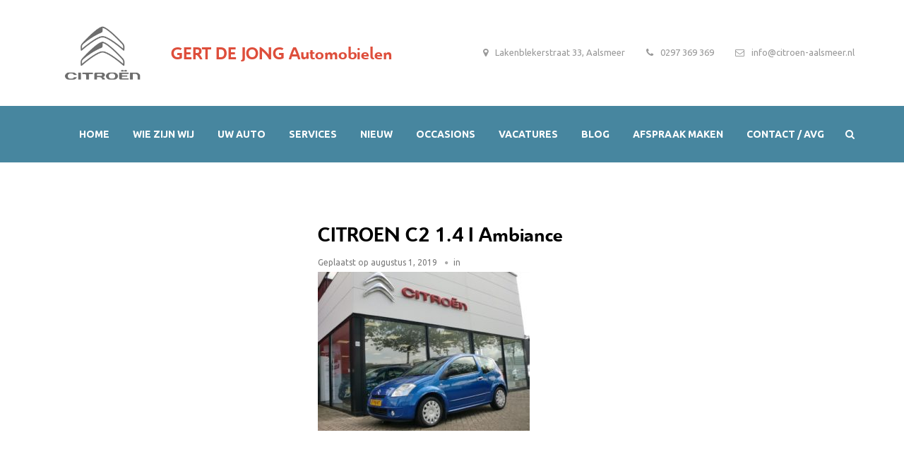

--- FILE ---
content_type: text/html; charset=UTF-8
request_url: https://www.citroen-aalsmeer.nl/voertuig/citroen-c2-1-4-i-ambiance/19180310-1/
body_size: 22800
content:
<!DOCTYPE html>
<html itemtype="http://schema.org/Article" itemscope lang="nl-NL">
<head>
	<meta charset="UTF-8">
	<meta name="viewport" content="width=device-width, initial-scale=1">
	<link rel="profile" href="http://gmpg.org/xfn/11">
	<link rel="pingback" href="https://www.citroen-aalsmeer.nl/xmlrpc.php">
	<meta name='robots' content='index, follow, max-image-preview:large, max-snippet:-1, max-video-preview:-1' />

	<!-- This site is optimized with the Yoast SEO plugin v26.8 - https://yoast.com/product/yoast-seo-wordpress/ -->
	<title>CITROEN C2 1.4 I Ambiance - Citroën Aalsmeer</title>
	<link rel="canonical" href="https://www.citroen-aalsmeer.nl/voertuig/citroen-c2-1-4-i-ambiance/19180310-1/" />
	<meta property="og:locale" content="nl_NL" />
	<meta property="og:type" content="article" />
	<meta property="og:title" content="CITROEN C2 1.4 I Ambiance - Citroën Aalsmeer" />
	<meta property="og:url" content="https://www.citroen-aalsmeer.nl/voertuig/citroen-c2-1-4-i-ambiance/19180310-1/" />
	<meta property="og:site_name" content="Citroën Aalsmeer" />
	<meta property="article:publisher" content="https://www.facebook.com/pages/Citro%c3%abn-Gert-De-Jong/426944440692436" />
	<meta property="article:modified_time" content="2019-08-01T14:23:07+00:00" />
	<meta property="og:image" content="https://www.citroen-aalsmeer.nl/voertuig/citroen-c2-1-4-i-ambiance/19180310-1" />
	<meta property="og:image:width" content="1024" />
	<meta property="og:image:height" content="768" />
	<meta property="og:image:type" content="image/jpeg" />
	<meta name="twitter:card" content="summary_large_image" />
	<script type="application/ld+json" class="yoast-schema-graph">{"@context":"https://schema.org","@graph":[{"@type":"WebPage","@id":"https://www.citroen-aalsmeer.nl/voertuig/citroen-c2-1-4-i-ambiance/19180310-1/","url":"https://www.citroen-aalsmeer.nl/voertuig/citroen-c2-1-4-i-ambiance/19180310-1/","name":"CITROEN C2 1.4 I Ambiance - Citroën Aalsmeer","isPartOf":{"@id":"https://www.citroen-aalsmeer.nl/#website"},"primaryImageOfPage":{"@id":"https://www.citroen-aalsmeer.nl/voertuig/citroen-c2-1-4-i-ambiance/19180310-1/#primaryimage"},"image":{"@id":"https://www.citroen-aalsmeer.nl/voertuig/citroen-c2-1-4-i-ambiance/19180310-1/#primaryimage"},"thumbnailUrl":"https://www.citroen-aalsmeer.nl/wp-content/uploads/2019/08/19180310-1.jpg","datePublished":"2019-08-01T12:22:39+00:00","dateModified":"2019-08-01T14:23:07+00:00","breadcrumb":{"@id":"https://www.citroen-aalsmeer.nl/voertuig/citroen-c2-1-4-i-ambiance/19180310-1/#breadcrumb"},"inLanguage":"nl-NL","potentialAction":[{"@type":"ReadAction","target":["https://www.citroen-aalsmeer.nl/voertuig/citroen-c2-1-4-i-ambiance/19180310-1/"]}]},{"@type":"ImageObject","inLanguage":"nl-NL","@id":"https://www.citroen-aalsmeer.nl/voertuig/citroen-c2-1-4-i-ambiance/19180310-1/#primaryimage","url":"https://www.citroen-aalsmeer.nl/wp-content/uploads/2019/08/19180310-1.jpg","contentUrl":"https://www.citroen-aalsmeer.nl/wp-content/uploads/2019/08/19180310-1.jpg","width":1024,"height":768,"caption":"CITROEN C2 1.4 I Ambiance"},{"@type":"BreadcrumbList","@id":"https://www.citroen-aalsmeer.nl/voertuig/citroen-c2-1-4-i-ambiance/19180310-1/#breadcrumb","itemListElement":[{"@type":"ListItem","position":1,"name":"Home","item":"https://www.citroen-aalsmeer.nl/"},{"@type":"ListItem","position":2,"name":"CITROEN C2 1.4 I Ambiance","item":"https://www.citroen-aalsmeer.nl/voertuig/citroen-c2-1-4-i-ambiance/"},{"@type":"ListItem","position":3,"name":"CITROEN C2 1.4 I Ambiance"}]},{"@type":"WebSite","@id":"https://www.citroen-aalsmeer.nl/#website","url":"https://www.citroen-aalsmeer.nl/","name":"Citroën Aalsmeer","description":"GERT DE JONG Automobielen","publisher":{"@id":"https://www.citroen-aalsmeer.nl/#organization"},"potentialAction":[{"@type":"SearchAction","target":{"@type":"EntryPoint","urlTemplate":"https://www.citroen-aalsmeer.nl/?s={search_term_string}"},"query-input":{"@type":"PropertyValueSpecification","valueRequired":true,"valueName":"search_term_string"}}],"inLanguage":"nl-NL"},{"@type":"Organization","@id":"https://www.citroen-aalsmeer.nl/#organization","name":"CITROËN GERT DE JONG","url":"https://www.citroen-aalsmeer.nl/","logo":{"@type":"ImageObject","inLanguage":"nl-NL","@id":"https://www.citroen-aalsmeer.nl/#/schema/logo/image/","url":"https://www.citroen-aalsmeer.nl/wp-content/uploads/2017/09/cropped-citroen_favicon_vierkant.jpg","contentUrl":"https://www.citroen-aalsmeer.nl/wp-content/uploads/2017/09/cropped-citroen_favicon_vierkant.jpg","width":512,"height":512,"caption":"CITROËN GERT DE JONG"},"image":{"@id":"https://www.citroen-aalsmeer.nl/#/schema/logo/image/"},"sameAs":["https://www.facebook.com/pages/Citroën-Gert-De-Jong/426944440692436"]}]}</script>
	<!-- / Yoast SEO plugin. -->


<link rel='dns-prefetch' href='//fonts.googleapis.com' />
<link rel="alternate" type="application/rss+xml" title="Citroën Aalsmeer &raquo; feed" href="https://www.citroen-aalsmeer.nl/feed/" />
<link rel="alternate" type="application/rss+xml" title="Citroën Aalsmeer &raquo; reacties feed" href="https://www.citroen-aalsmeer.nl/comments/feed/" />
<link rel="alternate" type="application/rss+xml" title="Citroën Aalsmeer &raquo; CITROEN C2 1.4 I Ambiance reacties feed" href="https://www.citroen-aalsmeer.nl/voertuig/citroen-c2-1-4-i-ambiance/19180310-1/feed/" />
<link rel="alternate" title="oEmbed (JSON)" type="application/json+oembed" href="https://www.citroen-aalsmeer.nl/wp-json/oembed/1.0/embed?url=https%3A%2F%2Fwww.citroen-aalsmeer.nl%2Fvoertuig%2Fcitroen-c2-1-4-i-ambiance%2F19180310-1%2F" />
<link rel="alternate" title="oEmbed (XML)" type="text/xml+oembed" href="https://www.citroen-aalsmeer.nl/wp-json/oembed/1.0/embed?url=https%3A%2F%2Fwww.citroen-aalsmeer.nl%2Fvoertuig%2Fcitroen-c2-1-4-i-ambiance%2F19180310-1%2F&#038;format=xml" />
		<!-- This site uses the Google Analytics by ExactMetrics plugin v8.11.1 - Using Analytics tracking - https://www.exactmetrics.com/ -->
		<!-- Opmerking: ExactMetrics is momenteel niet geconfigureerd op deze site. De site eigenaar moet authenticeren met Google Analytics in de ExactMetrics instellingen scherm. -->
					<!-- No tracking code set -->
				<!-- / Google Analytics by ExactMetrics -->
		<style id='wp-img-auto-sizes-contain-inline-css' type='text/css'>
img:is([sizes=auto i],[sizes^="auto," i]){contain-intrinsic-size:3000px 1500px}
/*# sourceURL=wp-img-auto-sizes-contain-inline-css */
</style>
<link rel='stylesheet' id='thim-fastexicon-css' href='https://www.citroen-aalsmeer.nl/wp-content/plugins/thim-garage-shortcodes/css/font-icon/fastex-icon/fastexicon.css?ver=screen' type='text/css' media='all' />
<link rel='stylesheet' id='thim-parent-style-css' href='https://www.citroen-aalsmeer.nl/wp-content/themes/garage/style.css?ver=6.9' type='text/css' media='all' />
<link rel='stylesheet' id='thim-css-style-css' href='https://www.citroen-aalsmeer.nl/wp-content/themes/garage/assets/css/custom-style.css?ver=1.9.1' type='text/css' media='all' />
<link rel='stylesheet' id='thim-style-css' href='https://www.citroen-aalsmeer.nl/wp-content/themes/garage-child/style.css?ver=1.9.1' type='text/css' media='all' />
<style id='wp-block-library-inline-css' type='text/css'>
:root{--wp-block-synced-color:#7a00df;--wp-block-synced-color--rgb:122,0,223;--wp-bound-block-color:var(--wp-block-synced-color);--wp-editor-canvas-background:#ddd;--wp-admin-theme-color:#007cba;--wp-admin-theme-color--rgb:0,124,186;--wp-admin-theme-color-darker-10:#006ba1;--wp-admin-theme-color-darker-10--rgb:0,107,160.5;--wp-admin-theme-color-darker-20:#005a87;--wp-admin-theme-color-darker-20--rgb:0,90,135;--wp-admin-border-width-focus:2px}@media (min-resolution:192dpi){:root{--wp-admin-border-width-focus:1.5px}}.wp-element-button{cursor:pointer}:root .has-very-light-gray-background-color{background-color:#eee}:root .has-very-dark-gray-background-color{background-color:#313131}:root .has-very-light-gray-color{color:#eee}:root .has-very-dark-gray-color{color:#313131}:root .has-vivid-green-cyan-to-vivid-cyan-blue-gradient-background{background:linear-gradient(135deg,#00d084,#0693e3)}:root .has-purple-crush-gradient-background{background:linear-gradient(135deg,#34e2e4,#4721fb 50%,#ab1dfe)}:root .has-hazy-dawn-gradient-background{background:linear-gradient(135deg,#faaca8,#dad0ec)}:root .has-subdued-olive-gradient-background{background:linear-gradient(135deg,#fafae1,#67a671)}:root .has-atomic-cream-gradient-background{background:linear-gradient(135deg,#fdd79a,#004a59)}:root .has-nightshade-gradient-background{background:linear-gradient(135deg,#330968,#31cdcf)}:root .has-midnight-gradient-background{background:linear-gradient(135deg,#020381,#2874fc)}:root{--wp--preset--font-size--normal:16px;--wp--preset--font-size--huge:42px}.has-regular-font-size{font-size:1em}.has-larger-font-size{font-size:2.625em}.has-normal-font-size{font-size:var(--wp--preset--font-size--normal)}.has-huge-font-size{font-size:var(--wp--preset--font-size--huge)}.has-text-align-center{text-align:center}.has-text-align-left{text-align:left}.has-text-align-right{text-align:right}.has-fit-text{white-space:nowrap!important}#end-resizable-editor-section{display:none}.aligncenter{clear:both}.items-justified-left{justify-content:flex-start}.items-justified-center{justify-content:center}.items-justified-right{justify-content:flex-end}.items-justified-space-between{justify-content:space-between}.screen-reader-text{border:0;clip-path:inset(50%);height:1px;margin:-1px;overflow:hidden;padding:0;position:absolute;width:1px;word-wrap:normal!important}.screen-reader-text:focus{background-color:#ddd;clip-path:none;color:#444;display:block;font-size:1em;height:auto;left:5px;line-height:normal;padding:15px 23px 14px;text-decoration:none;top:5px;width:auto;z-index:100000}html :where(.has-border-color){border-style:solid}html :where([style*=border-top-color]){border-top-style:solid}html :where([style*=border-right-color]){border-right-style:solid}html :where([style*=border-bottom-color]){border-bottom-style:solid}html :where([style*=border-left-color]){border-left-style:solid}html :where([style*=border-width]){border-style:solid}html :where([style*=border-top-width]){border-top-style:solid}html :where([style*=border-right-width]){border-right-style:solid}html :where([style*=border-bottom-width]){border-bottom-style:solid}html :where([style*=border-left-width]){border-left-style:solid}html :where(img[class*=wp-image-]){height:auto;max-width:100%}:where(figure){margin:0 0 1em}html :where(.is-position-sticky){--wp-admin--admin-bar--position-offset:var(--wp-admin--admin-bar--height,0px)}@media screen and (max-width:600px){html :where(.is-position-sticky){--wp-admin--admin-bar--position-offset:0px}}

/*# sourceURL=wp-block-library-inline-css */
</style><style id='global-styles-inline-css' type='text/css'>
:root{--wp--preset--aspect-ratio--square: 1;--wp--preset--aspect-ratio--4-3: 4/3;--wp--preset--aspect-ratio--3-4: 3/4;--wp--preset--aspect-ratio--3-2: 3/2;--wp--preset--aspect-ratio--2-3: 2/3;--wp--preset--aspect-ratio--16-9: 16/9;--wp--preset--aspect-ratio--9-16: 9/16;--wp--preset--color--black: #000000;--wp--preset--color--cyan-bluish-gray: #abb8c3;--wp--preset--color--white: #ffffff;--wp--preset--color--pale-pink: #f78da7;--wp--preset--color--vivid-red: #cf2e2e;--wp--preset--color--luminous-vivid-orange: #ff6900;--wp--preset--color--luminous-vivid-amber: #fcb900;--wp--preset--color--light-green-cyan: #7bdcb5;--wp--preset--color--vivid-green-cyan: #00d084;--wp--preset--color--pale-cyan-blue: #8ed1fc;--wp--preset--color--vivid-cyan-blue: #0693e3;--wp--preset--color--vivid-purple: #9b51e0;--wp--preset--gradient--vivid-cyan-blue-to-vivid-purple: linear-gradient(135deg,rgb(6,147,227) 0%,rgb(155,81,224) 100%);--wp--preset--gradient--light-green-cyan-to-vivid-green-cyan: linear-gradient(135deg,rgb(122,220,180) 0%,rgb(0,208,130) 100%);--wp--preset--gradient--luminous-vivid-amber-to-luminous-vivid-orange: linear-gradient(135deg,rgb(252,185,0) 0%,rgb(255,105,0) 100%);--wp--preset--gradient--luminous-vivid-orange-to-vivid-red: linear-gradient(135deg,rgb(255,105,0) 0%,rgb(207,46,46) 100%);--wp--preset--gradient--very-light-gray-to-cyan-bluish-gray: linear-gradient(135deg,rgb(238,238,238) 0%,rgb(169,184,195) 100%);--wp--preset--gradient--cool-to-warm-spectrum: linear-gradient(135deg,rgb(74,234,220) 0%,rgb(151,120,209) 20%,rgb(207,42,186) 40%,rgb(238,44,130) 60%,rgb(251,105,98) 80%,rgb(254,248,76) 100%);--wp--preset--gradient--blush-light-purple: linear-gradient(135deg,rgb(255,206,236) 0%,rgb(152,150,240) 100%);--wp--preset--gradient--blush-bordeaux: linear-gradient(135deg,rgb(254,205,165) 0%,rgb(254,45,45) 50%,rgb(107,0,62) 100%);--wp--preset--gradient--luminous-dusk: linear-gradient(135deg,rgb(255,203,112) 0%,rgb(199,81,192) 50%,rgb(65,88,208) 100%);--wp--preset--gradient--pale-ocean: linear-gradient(135deg,rgb(255,245,203) 0%,rgb(182,227,212) 50%,rgb(51,167,181) 100%);--wp--preset--gradient--electric-grass: linear-gradient(135deg,rgb(202,248,128) 0%,rgb(113,206,126) 100%);--wp--preset--gradient--midnight: linear-gradient(135deg,rgb(2,3,129) 0%,rgb(40,116,252) 100%);--wp--preset--font-size--small: 13px;--wp--preset--font-size--medium: 20px;--wp--preset--font-size--large: 36px;--wp--preset--font-size--x-large: 42px;--wp--preset--spacing--20: 0.44rem;--wp--preset--spacing--30: 0.67rem;--wp--preset--spacing--40: 1rem;--wp--preset--spacing--50: 1.5rem;--wp--preset--spacing--60: 2.25rem;--wp--preset--spacing--70: 3.38rem;--wp--preset--spacing--80: 5.06rem;--wp--preset--shadow--natural: 6px 6px 9px rgba(0, 0, 0, 0.2);--wp--preset--shadow--deep: 12px 12px 50px rgba(0, 0, 0, 0.4);--wp--preset--shadow--sharp: 6px 6px 0px rgba(0, 0, 0, 0.2);--wp--preset--shadow--outlined: 6px 6px 0px -3px rgb(255, 255, 255), 6px 6px rgb(0, 0, 0);--wp--preset--shadow--crisp: 6px 6px 0px rgb(0, 0, 0);}:where(.is-layout-flex){gap: 0.5em;}:where(.is-layout-grid){gap: 0.5em;}body .is-layout-flex{display: flex;}.is-layout-flex{flex-wrap: wrap;align-items: center;}.is-layout-flex > :is(*, div){margin: 0;}body .is-layout-grid{display: grid;}.is-layout-grid > :is(*, div){margin: 0;}:where(.wp-block-columns.is-layout-flex){gap: 2em;}:where(.wp-block-columns.is-layout-grid){gap: 2em;}:where(.wp-block-post-template.is-layout-flex){gap: 1.25em;}:where(.wp-block-post-template.is-layout-grid){gap: 1.25em;}.has-black-color{color: var(--wp--preset--color--black) !important;}.has-cyan-bluish-gray-color{color: var(--wp--preset--color--cyan-bluish-gray) !important;}.has-white-color{color: var(--wp--preset--color--white) !important;}.has-pale-pink-color{color: var(--wp--preset--color--pale-pink) !important;}.has-vivid-red-color{color: var(--wp--preset--color--vivid-red) !important;}.has-luminous-vivid-orange-color{color: var(--wp--preset--color--luminous-vivid-orange) !important;}.has-luminous-vivid-amber-color{color: var(--wp--preset--color--luminous-vivid-amber) !important;}.has-light-green-cyan-color{color: var(--wp--preset--color--light-green-cyan) !important;}.has-vivid-green-cyan-color{color: var(--wp--preset--color--vivid-green-cyan) !important;}.has-pale-cyan-blue-color{color: var(--wp--preset--color--pale-cyan-blue) !important;}.has-vivid-cyan-blue-color{color: var(--wp--preset--color--vivid-cyan-blue) !important;}.has-vivid-purple-color{color: var(--wp--preset--color--vivid-purple) !important;}.has-black-background-color{background-color: var(--wp--preset--color--black) !important;}.has-cyan-bluish-gray-background-color{background-color: var(--wp--preset--color--cyan-bluish-gray) !important;}.has-white-background-color{background-color: var(--wp--preset--color--white) !important;}.has-pale-pink-background-color{background-color: var(--wp--preset--color--pale-pink) !important;}.has-vivid-red-background-color{background-color: var(--wp--preset--color--vivid-red) !important;}.has-luminous-vivid-orange-background-color{background-color: var(--wp--preset--color--luminous-vivid-orange) !important;}.has-luminous-vivid-amber-background-color{background-color: var(--wp--preset--color--luminous-vivid-amber) !important;}.has-light-green-cyan-background-color{background-color: var(--wp--preset--color--light-green-cyan) !important;}.has-vivid-green-cyan-background-color{background-color: var(--wp--preset--color--vivid-green-cyan) !important;}.has-pale-cyan-blue-background-color{background-color: var(--wp--preset--color--pale-cyan-blue) !important;}.has-vivid-cyan-blue-background-color{background-color: var(--wp--preset--color--vivid-cyan-blue) !important;}.has-vivid-purple-background-color{background-color: var(--wp--preset--color--vivid-purple) !important;}.has-black-border-color{border-color: var(--wp--preset--color--black) !important;}.has-cyan-bluish-gray-border-color{border-color: var(--wp--preset--color--cyan-bluish-gray) !important;}.has-white-border-color{border-color: var(--wp--preset--color--white) !important;}.has-pale-pink-border-color{border-color: var(--wp--preset--color--pale-pink) !important;}.has-vivid-red-border-color{border-color: var(--wp--preset--color--vivid-red) !important;}.has-luminous-vivid-orange-border-color{border-color: var(--wp--preset--color--luminous-vivid-orange) !important;}.has-luminous-vivid-amber-border-color{border-color: var(--wp--preset--color--luminous-vivid-amber) !important;}.has-light-green-cyan-border-color{border-color: var(--wp--preset--color--light-green-cyan) !important;}.has-vivid-green-cyan-border-color{border-color: var(--wp--preset--color--vivid-green-cyan) !important;}.has-pale-cyan-blue-border-color{border-color: var(--wp--preset--color--pale-cyan-blue) !important;}.has-vivid-cyan-blue-border-color{border-color: var(--wp--preset--color--vivid-cyan-blue) !important;}.has-vivid-purple-border-color{border-color: var(--wp--preset--color--vivid-purple) !important;}.has-vivid-cyan-blue-to-vivid-purple-gradient-background{background: var(--wp--preset--gradient--vivid-cyan-blue-to-vivid-purple) !important;}.has-light-green-cyan-to-vivid-green-cyan-gradient-background{background: var(--wp--preset--gradient--light-green-cyan-to-vivid-green-cyan) !important;}.has-luminous-vivid-amber-to-luminous-vivid-orange-gradient-background{background: var(--wp--preset--gradient--luminous-vivid-amber-to-luminous-vivid-orange) !important;}.has-luminous-vivid-orange-to-vivid-red-gradient-background{background: var(--wp--preset--gradient--luminous-vivid-orange-to-vivid-red) !important;}.has-very-light-gray-to-cyan-bluish-gray-gradient-background{background: var(--wp--preset--gradient--very-light-gray-to-cyan-bluish-gray) !important;}.has-cool-to-warm-spectrum-gradient-background{background: var(--wp--preset--gradient--cool-to-warm-spectrum) !important;}.has-blush-light-purple-gradient-background{background: var(--wp--preset--gradient--blush-light-purple) !important;}.has-blush-bordeaux-gradient-background{background: var(--wp--preset--gradient--blush-bordeaux) !important;}.has-luminous-dusk-gradient-background{background: var(--wp--preset--gradient--luminous-dusk) !important;}.has-pale-ocean-gradient-background{background: var(--wp--preset--gradient--pale-ocean) !important;}.has-electric-grass-gradient-background{background: var(--wp--preset--gradient--electric-grass) !important;}.has-midnight-gradient-background{background: var(--wp--preset--gradient--midnight) !important;}.has-small-font-size{font-size: var(--wp--preset--font-size--small) !important;}.has-medium-font-size{font-size: var(--wp--preset--font-size--medium) !important;}.has-large-font-size{font-size: var(--wp--preset--font-size--large) !important;}.has-x-large-font-size{font-size: var(--wp--preset--font-size--x-large) !important;}
/*# sourceURL=global-styles-inline-css */
</style>

<style id='classic-theme-styles-inline-css' type='text/css'>
/*! This file is auto-generated */
.wp-block-button__link{color:#fff;background-color:#32373c;border-radius:9999px;box-shadow:none;text-decoration:none;padding:calc(.667em + 2px) calc(1.333em + 2px);font-size:1.125em}.wp-block-file__button{background:#32373c;color:#fff;text-decoration:none}
/*# sourceURL=/wp-includes/css/classic-themes.min.css */
</style>
<link rel='stylesheet' id='contact-form-7-css' href='https://www.citroen-aalsmeer.nl/wp-content/plugins/contact-form-7/includes/css/styles.css?ver=6.1.4' type='text/css' media='all' />
<link rel='stylesheet' id='fancybox-for-wp-css' href='https://www.citroen-aalsmeer.nl/wp-content/plugins/fancybox-for-wordpress/assets/css/fancybox.css?ver=1.3.4' type='text/css' media='all' />
<link rel='stylesheet' id='thim-awesome-css' href='https://www.citroen-aalsmeer.nl/wp-content/plugins/thim-framework/css/font-awesome.min.css?ver=6.9' type='text/css' media='all' />
<link rel='stylesheet' id='thim-event-countdown-css-css' href='https://www.citroen-aalsmeer.nl/wp-content/plugins/tp-event/inc/libraries/countdown/css/jquery.countdown.css?ver=1.4.1.3' type='text/css' media='all' />
<link rel='stylesheet' id='thim-event-owl-carousel-css-css' href='https://www.citroen-aalsmeer.nl/wp-content/plugins/tp-event/inc/libraries/owl-carousel/css/owl.carousel.css?ver=1.4.1.3' type='text/css' media='all' />
<link rel='stylesheet' id='tp-event-site-css-events.css-css' href='https://www.citroen-aalsmeer.nl/wp-content/plugins/tp-event/assets/autoload/site/css/events.css?ver=1.4.1.3' type='text/css' media='all' />
<link rel='stylesheet' id='ultimate-modal-windows-pro-css' href='https://www.citroen-aalsmeer.nl/wp-content/plugins/ultimate-modal-windows-pro/public/css/style.css?ver=4.0' type='text/css' media='all' />
<link rel='stylesheet' id='wp-rest-filter-css' href='https://www.citroen-aalsmeer.nl/wp-content/plugins/wp-rest-filter/public/css/wp-rest-filter-public.css?ver=1.4.3' type='text/css' media='all' />
<link rel='stylesheet' id='tf-google-webfont-ubuntu-css' href='//fonts.googleapis.com/css?family=Ubuntu%3A300%2C300italic%2C400%2Citalic%2C500%2C500italic%2C700%2C700italic&#038;subset=greek-ext%2Cgreek%2Ccyrillic-ext%2Clatin-ext%2Clatin%2Ccyrillic&#038;ver=6.9' type='text/css' media='all' />
<link rel='stylesheet' id='tf-google-webfont-open-sans-css' href='//fonts.googleapis.com/css?family=Open+Sans%3A300%2C300italic%2C400%2Citalic%2C600%2C600italic%2C700%2C700italic%2C800%2C800italic&#038;subset=greek-ext%2Cgreek%2Ccyrillic-ext%2Clatin-ext%2Clatin%2Cvietnamese%2Ccyrillic&#038;ver=6.9' type='text/css' media='all' />
<link rel='stylesheet' id='wp-pagenavi-css' href='https://www.citroen-aalsmeer.nl/wp-content/themes/garage-child/pagenavi-css.css?ver=2.70' type='text/css' media='all' />
<link rel='stylesheet' id='wpdiscuz-frontend-css-css' href='https://www.citroen-aalsmeer.nl/wp-content/plugins/wpdiscuz/themes/default/style.css?ver=7.6.45' type='text/css' media='all' />
<style id='wpdiscuz-frontend-css-inline-css' type='text/css'>
 #wpdcom .wpd-blog-administrator .wpd-comment-label{color:#ffffff;background-color:#00B38F;border:none}#wpdcom .wpd-blog-administrator .wpd-comment-author, #wpdcom .wpd-blog-administrator .wpd-comment-author a{color:#00B38F}#wpdcom.wpd-layout-1 .wpd-comment .wpd-blog-administrator .wpd-avatar img{border-color:#00B38F}#wpdcom.wpd-layout-2 .wpd-comment.wpd-reply .wpd-comment-wrap.wpd-blog-administrator{border-left:3px solid #00B38F}#wpdcom.wpd-layout-2 .wpd-comment .wpd-blog-administrator .wpd-avatar img{border-bottom-color:#00B38F}#wpdcom.wpd-layout-3 .wpd-blog-administrator .wpd-comment-subheader{border-top:1px dashed #00B38F}#wpdcom.wpd-layout-3 .wpd-reply .wpd-blog-administrator .wpd-comment-right{border-left:1px solid #00B38F}#wpdcom .wpd-blog-editor .wpd-comment-label{color:#ffffff;background-color:#00B38F;border:none}#wpdcom .wpd-blog-editor .wpd-comment-author, #wpdcom .wpd-blog-editor .wpd-comment-author a{color:#00B38F}#wpdcom.wpd-layout-1 .wpd-comment .wpd-blog-editor .wpd-avatar img{border-color:#00B38F}#wpdcom.wpd-layout-2 .wpd-comment.wpd-reply .wpd-comment-wrap.wpd-blog-editor{border-left:3px solid #00B38F}#wpdcom.wpd-layout-2 .wpd-comment .wpd-blog-editor .wpd-avatar img{border-bottom-color:#00B38F}#wpdcom.wpd-layout-3 .wpd-blog-editor .wpd-comment-subheader{border-top:1px dashed #00B38F}#wpdcom.wpd-layout-3 .wpd-reply .wpd-blog-editor .wpd-comment-right{border-left:1px solid #00B38F}#wpdcom .wpd-blog-author .wpd-comment-label{color:#ffffff;background-color:#00B38F;border:none}#wpdcom .wpd-blog-author .wpd-comment-author, #wpdcom .wpd-blog-author .wpd-comment-author a{color:#00B38F}#wpdcom.wpd-layout-1 .wpd-comment .wpd-blog-author .wpd-avatar img{border-color:#00B38F}#wpdcom.wpd-layout-2 .wpd-comment .wpd-blog-author .wpd-avatar img{border-bottom-color:#00B38F}#wpdcom.wpd-layout-3 .wpd-blog-author .wpd-comment-subheader{border-top:1px dashed #00B38F}#wpdcom.wpd-layout-3 .wpd-reply .wpd-blog-author .wpd-comment-right{border-left:1px solid #00B38F}#wpdcom .wpd-blog-contributor .wpd-comment-label{color:#ffffff;background-color:#00B38F;border:none}#wpdcom .wpd-blog-contributor .wpd-comment-author, #wpdcom .wpd-blog-contributor .wpd-comment-author a{color:#00B38F}#wpdcom.wpd-layout-1 .wpd-comment .wpd-blog-contributor .wpd-avatar img{border-color:#00B38F}#wpdcom.wpd-layout-2 .wpd-comment .wpd-blog-contributor .wpd-avatar img{border-bottom-color:#00B38F}#wpdcom.wpd-layout-3 .wpd-blog-contributor .wpd-comment-subheader{border-top:1px dashed #00B38F}#wpdcom.wpd-layout-3 .wpd-reply .wpd-blog-contributor .wpd-comment-right{border-left:1px solid #00B38F}#wpdcom .wpd-blog-subscriber .wpd-comment-label{color:#ffffff;background-color:#00B38F;border:none}#wpdcom .wpd-blog-subscriber .wpd-comment-author, #wpdcom .wpd-blog-subscriber .wpd-comment-author a{color:#00B38F}#wpdcom.wpd-layout-2 .wpd-comment .wpd-blog-subscriber .wpd-avatar img{border-bottom-color:#00B38F}#wpdcom.wpd-layout-3 .wpd-blog-subscriber .wpd-comment-subheader{border-top:1px dashed #00B38F}#wpdcom .wpd-blog-wpseo_manager .wpd-comment-label{color:#ffffff;background-color:#00B38F;border:none}#wpdcom .wpd-blog-wpseo_manager .wpd-comment-author, #wpdcom .wpd-blog-wpseo_manager .wpd-comment-author a{color:#00B38F}#wpdcom.wpd-layout-1 .wpd-comment .wpd-blog-wpseo_manager .wpd-avatar img{border-color:#00B38F}#wpdcom.wpd-layout-2 .wpd-comment .wpd-blog-wpseo_manager .wpd-avatar img{border-bottom-color:#00B38F}#wpdcom.wpd-layout-3 .wpd-blog-wpseo_manager .wpd-comment-subheader{border-top:1px dashed #00B38F}#wpdcom.wpd-layout-3 .wpd-reply .wpd-blog-wpseo_manager .wpd-comment-right{border-left:1px solid #00B38F}#wpdcom .wpd-blog-wpseo_editor .wpd-comment-label{color:#ffffff;background-color:#00B38F;border:none}#wpdcom .wpd-blog-wpseo_editor .wpd-comment-author, #wpdcom .wpd-blog-wpseo_editor .wpd-comment-author a{color:#00B38F}#wpdcom.wpd-layout-1 .wpd-comment .wpd-blog-wpseo_editor .wpd-avatar img{border-color:#00B38F}#wpdcom.wpd-layout-2 .wpd-comment .wpd-blog-wpseo_editor .wpd-avatar img{border-bottom-color:#00B38F}#wpdcom.wpd-layout-3 .wpd-blog-wpseo_editor .wpd-comment-subheader{border-top:1px dashed #00B38F}#wpdcom.wpd-layout-3 .wpd-reply .wpd-blog-wpseo_editor .wpd-comment-right{border-left:1px solid #00B38F}#wpdcom .wpd-blog-translator .wpd-comment-label{color:#ffffff;background-color:#00B38F;border:none}#wpdcom .wpd-blog-translator .wpd-comment-author, #wpdcom .wpd-blog-translator .wpd-comment-author a{color:#00B38F}#wpdcom.wpd-layout-1 .wpd-comment .wpd-blog-translator .wpd-avatar img{border-color:#00B38F}#wpdcom.wpd-layout-2 .wpd-comment .wpd-blog-translator .wpd-avatar img{border-bottom-color:#00B38F}#wpdcom.wpd-layout-3 .wpd-blog-translator .wpd-comment-subheader{border-top:1px dashed #00B38F}#wpdcom.wpd-layout-3 .wpd-reply .wpd-blog-translator .wpd-comment-right{border-left:1px solid #00B38F}#wpdcom .wpd-blog-post_author .wpd-comment-label{color:#ffffff;background-color:#00B38F;border:none}#wpdcom .wpd-blog-post_author .wpd-comment-author, #wpdcom .wpd-blog-post_author .wpd-comment-author a{color:#00B38F}#wpdcom .wpd-blog-post_author .wpd-avatar img{border-color:#00B38F}#wpdcom.wpd-layout-1 .wpd-comment .wpd-blog-post_author .wpd-avatar img{border-color:#00B38F}#wpdcom.wpd-layout-2 .wpd-comment.wpd-reply .wpd-comment-wrap.wpd-blog-post_author{border-left:3px solid #00B38F}#wpdcom.wpd-layout-2 .wpd-comment .wpd-blog-post_author .wpd-avatar img{border-bottom-color:#00B38F}#wpdcom.wpd-layout-3 .wpd-blog-post_author .wpd-comment-subheader{border-top:1px dashed #00B38F}#wpdcom.wpd-layout-3 .wpd-reply .wpd-blog-post_author .wpd-comment-right{border-left:1px solid #00B38F}#wpdcom .wpd-blog-guest .wpd-comment-label{color:#ffffff;background-color:#00B38F;border:none}#wpdcom .wpd-blog-guest .wpd-comment-author, #wpdcom .wpd-blog-guest .wpd-comment-author a{color:#00B38F}#wpdcom.wpd-layout-3 .wpd-blog-guest .wpd-comment-subheader{border-top:1px dashed #00B38F}#comments, #respond, .comments-area, #wpdcom{}#wpdcom .ql-editor > *{color:#777777}#wpdcom .ql-editor::before{}#wpdcom .ql-toolbar{border:1px solid #DDDDDD;border-top:none}#wpdcom .ql-container{border:1px solid #DDDDDD;border-bottom:none}#wpdcom .wpd-form-row .wpdiscuz-item input[type="text"], #wpdcom .wpd-form-row .wpdiscuz-item input[type="email"], #wpdcom .wpd-form-row .wpdiscuz-item input[type="url"], #wpdcom .wpd-form-row .wpdiscuz-item input[type="color"], #wpdcom .wpd-form-row .wpdiscuz-item input[type="date"], #wpdcom .wpd-form-row .wpdiscuz-item input[type="datetime"], #wpdcom .wpd-form-row .wpdiscuz-item input[type="datetime-local"], #wpdcom .wpd-form-row .wpdiscuz-item input[type="month"], #wpdcom .wpd-form-row .wpdiscuz-item input[type="number"], #wpdcom .wpd-form-row .wpdiscuz-item input[type="time"], #wpdcom textarea, #wpdcom select{border:1px solid #DDDDDD;color:#777777}#wpdcom .wpd-form-row .wpdiscuz-item textarea{border:1px solid #DDDDDD}#wpdcom input::placeholder, #wpdcom textarea::placeholder, #wpdcom input::-moz-placeholder, #wpdcom textarea::-webkit-input-placeholder{}#wpdcom .wpd-comment-text{color:#777777}#wpdcom .wpd-thread-head .wpd-thread-info{border-bottom:2px solid #00B38F}#wpdcom .wpd-thread-head .wpd-thread-info.wpd-reviews-tab svg{fill:#00B38F}#wpdcom .wpd-thread-head .wpdiscuz-user-settings{border-bottom:2px solid #00B38F}#wpdcom .wpd-thread-head .wpdiscuz-user-settings:hover{color:#00B38F}#wpdcom .wpd-comment .wpd-follow-link:hover{color:#00B38F}#wpdcom .wpd-comment-status .wpd-sticky{color:#00B38F}#wpdcom .wpd-thread-filter .wpdf-active{color:#00B38F;border-bottom-color:#00B38F}#wpdcom .wpd-comment-info-bar{border:1px dashed #33c3a6;background:#e6f8f4}#wpdcom .wpd-comment-info-bar .wpd-current-view i{color:#00B38F}#wpdcom .wpd-filter-view-all:hover{background:#00B38F}#wpdcom .wpdiscuz-item .wpdiscuz-rating > label{color:#DDDDDD}#wpdcom .wpdiscuz-item .wpdiscuz-rating:not(:checked) > label:hover, .wpdiscuz-rating:not(:checked) > label:hover ~ label{}#wpdcom .wpdiscuz-item .wpdiscuz-rating > input ~ label:hover, #wpdcom .wpdiscuz-item .wpdiscuz-rating > input:not(:checked) ~ label:hover ~ label, #wpdcom .wpdiscuz-item .wpdiscuz-rating > input:not(:checked) ~ label:hover ~ label{color:#FFED85}#wpdcom .wpdiscuz-item .wpdiscuz-rating > input:checked ~ label:hover, #wpdcom .wpdiscuz-item .wpdiscuz-rating > input:checked ~ label:hover, #wpdcom .wpdiscuz-item .wpdiscuz-rating > label:hover ~ input:checked ~ label, #wpdcom .wpdiscuz-item .wpdiscuz-rating > input:checked + label:hover ~ label, #wpdcom .wpdiscuz-item .wpdiscuz-rating > input:checked ~ label:hover ~ label, .wpd-custom-field .wcf-active-star, #wpdcom .wpdiscuz-item .wpdiscuz-rating > input:checked ~ label{color:#FFD700}#wpd-post-rating .wpd-rating-wrap .wpd-rating-stars svg .wpd-star{fill:#DDDDDD}#wpd-post-rating .wpd-rating-wrap .wpd-rating-stars svg .wpd-active{fill:#FFD700}#wpd-post-rating .wpd-rating-wrap .wpd-rate-starts svg .wpd-star{fill:#DDDDDD}#wpd-post-rating .wpd-rating-wrap .wpd-rate-starts:hover svg .wpd-star{fill:#FFED85}#wpd-post-rating.wpd-not-rated .wpd-rating-wrap .wpd-rate-starts svg:hover ~ svg .wpd-star{fill:#DDDDDD}.wpdiscuz-post-rating-wrap .wpd-rating .wpd-rating-wrap .wpd-rating-stars svg .wpd-star{fill:#DDDDDD}.wpdiscuz-post-rating-wrap .wpd-rating .wpd-rating-wrap .wpd-rating-stars svg .wpd-active{fill:#FFD700}#wpdcom .wpd-comment .wpd-follow-active{color:#ff7a00}#wpdcom .page-numbers{color:#555;border:#555 1px solid}#wpdcom span.current{background:#555}#wpdcom.wpd-layout-1 .wpd-new-loaded-comment > .wpd-comment-wrap > .wpd-comment-right{background:#FFFAD6}#wpdcom.wpd-layout-2 .wpd-new-loaded-comment.wpd-comment > .wpd-comment-wrap > .wpd-comment-right{background:#FFFAD6}#wpdcom.wpd-layout-2 .wpd-new-loaded-comment.wpd-comment.wpd-reply > .wpd-comment-wrap > .wpd-comment-right{background:transparent}#wpdcom.wpd-layout-2 .wpd-new-loaded-comment.wpd-comment.wpd-reply > .wpd-comment-wrap{background:#FFFAD6}#wpdcom.wpd-layout-3 .wpd-new-loaded-comment.wpd-comment > .wpd-comment-wrap > .wpd-comment-right{background:#FFFAD6}#wpdcom .wpd-follow:hover i, #wpdcom .wpd-unfollow:hover i, #wpdcom .wpd-comment .wpd-follow-active:hover i{color:#00B38F}#wpdcom .wpdiscuz-readmore{cursor:pointer;color:#00B38F}.wpd-custom-field .wcf-pasiv-star, #wpcomm .wpdiscuz-item .wpdiscuz-rating > label{color:#DDDDDD}.wpd-wrapper .wpd-list-item.wpd-active{border-top:3px solid #00B38F}#wpdcom.wpd-layout-2 .wpd-comment.wpd-reply.wpd-unapproved-comment .wpd-comment-wrap{border-left:3px solid #FFFAD6}#wpdcom.wpd-layout-3 .wpd-comment.wpd-reply.wpd-unapproved-comment .wpd-comment-right{border-left:1px solid #FFFAD6}#wpdcom .wpd-prim-button{background-color:#07B290;color:#FFFFFF}#wpdcom .wpd_label__check i.wpdicon-on{color:#07B290;border:1px solid #83d9c8}#wpd-bubble-wrapper #wpd-bubble-all-comments-count{color:#1DB99A}#wpd-bubble-wrapper > div{background-color:#1DB99A}#wpd-bubble-wrapper > #wpd-bubble #wpd-bubble-add-message{background-color:#1DB99A}#wpd-bubble-wrapper > #wpd-bubble #wpd-bubble-add-message::before{border-left-color:#1DB99A;border-right-color:#1DB99A}#wpd-bubble-wrapper.wpd-right-corner > #wpd-bubble #wpd-bubble-add-message::before{border-left-color:#1DB99A;border-right-color:#1DB99A}.wpd-inline-icon-wrapper path.wpd-inline-icon-first{fill:#1DB99A}.wpd-inline-icon-count{background-color:#1DB99A}.wpd-inline-icon-count::before{border-right-color:#1DB99A}.wpd-inline-form-wrapper::before{border-bottom-color:#1DB99A}.wpd-inline-form-question{background-color:#1DB99A}.wpd-inline-form{background-color:#1DB99A}.wpd-last-inline-comments-wrapper{border-color:#1DB99A}.wpd-last-inline-comments-wrapper::before{border-bottom-color:#1DB99A}.wpd-last-inline-comments-wrapper .wpd-view-all-inline-comments{background:#1DB99A}.wpd-last-inline-comments-wrapper .wpd-view-all-inline-comments:hover,.wpd-last-inline-comments-wrapper .wpd-view-all-inline-comments:active,.wpd-last-inline-comments-wrapper .wpd-view-all-inline-comments:focus{background-color:#1DB99A}#wpdcom .ql-snow .ql-tooltip[data-mode="link"]::before{content:"Link invoeren:"}#wpdcom .ql-snow .ql-tooltip.ql-editing a.ql-action::after{content:"Opslaan"}.comments-area{width:auto}
/*# sourceURL=wpdiscuz-frontend-css-inline-css */
</style>
<link rel='stylesheet' id='wpdiscuz-fa-css' href='https://www.citroen-aalsmeer.nl/wp-content/plugins/wpdiscuz/assets/third-party/font-awesome-5.13.0/css/fa.min.css?ver=7.6.45' type='text/css' media='all' />
<link rel='stylesheet' id='wpdiscuz-combo-css-css' href='https://www.citroen-aalsmeer.nl/wp-content/plugins/wpdiscuz/assets/css/wpdiscuz-combo.min.css?ver=6.9' type='text/css' media='all' />
<link rel='stylesheet' id='forget-about-shortcode-buttons-css' href='https://www.citroen-aalsmeer.nl/wp-content/plugins/forget-about-shortcode-buttons/public/css/button-styles.css?ver=2.1.3' type='text/css' media='all' />
<script type="text/javascript">
        var ajax_url ="https://www.citroen-aalsmeer.nl/wp-admin/admin-ajax.php";
        </script><script type="text/javascript" src="https://www.citroen-aalsmeer.nl/wp-includes/js/jquery/jquery.min.js" id="jquery-core-js"></script>
<script type="text/javascript" src="https://www.citroen-aalsmeer.nl/wp-includes/js/jquery/jquery-migrate.min.js" id="jquery-migrate-js"></script>
<script type="text/javascript" src="https://www.citroen-aalsmeer.nl/wp-content/themes/garage/js/bootstrap.min.js" id="framework-bootstrap-js"></script>
<script type="text/javascript" src="https://www.citroen-aalsmeer.nl/wp-content/themes/garage/js/main.min.js" id="thim-main-js"></script>
<script type="text/javascript" src="https://www.citroen-aalsmeer.nl/wp-content/plugins/fancybox-for-wordpress/assets/js/purify.min.js" id="purify-js"></script>
<script type="text/javascript" src="https://www.citroen-aalsmeer.nl/wp-content/plugins/fancybox-for-wordpress/assets/js/jquery.fancybox.js" id="fancybox-for-wp-js"></script>
<script type="text/javascript" src="//www.citroen-aalsmeer.nl/wp-content/plugins/revslider/sr6/assets/js/rbtools.min.js" async id="tp-tools-js"></script>
<script type="text/javascript" src="//www.citroen-aalsmeer.nl/wp-content/plugins/revslider/sr6/assets/js/rs6.min.js" async id="revmin-js"></script>
<script type="text/javascript" src="https://www.citroen-aalsmeer.nl/wp-content/plugins/wp-rest-filter/public/js/wp-rest-filter-public.js" id="wp-rest-filter-js"></script>
<script></script><link rel="https://api.w.org/" href="https://www.citroen-aalsmeer.nl/wp-json/" /><link rel="alternate" title="JSON" type="application/json" href="https://www.citroen-aalsmeer.nl/wp-json/wp/v2/media/4831" /><link rel="EditURI" type="application/rsd+xml" title="RSD" href="https://www.citroen-aalsmeer.nl/xmlrpc.php?rsd" />
<meta name="generator" content="WordPress 6.9" />
<link rel='shortlink' href='https://www.citroen-aalsmeer.nl/?p=4831' />

<!-- Fancybox for WordPress v3.3.7 -->
<style type="text/css">
	.fancybox-slide--image .fancybox-content{background-color: #FFFFFF}div.fancybox-caption{display:none !important;}
	
	img.fancybox-image{border-width:10px;border-color:#FFFFFF;border-style:solid;}
	div.fancybox-bg{background-color:rgba(102,102,102,0.3);opacity:1 !important;}div.fancybox-content{border-color:#FFFFFF}
	div#fancybox-title{background-color:#FFFFFF}
	div.fancybox-content{background-color:#FFFFFF}
	div#fancybox-title-inside{color:#333333}
	
	
	
	div.fancybox-caption p.caption-title{display:inline-block}
	div.fancybox-caption p.caption-title{font-size:14px}
	div.fancybox-caption p.caption-title{color:#333333}
	div.fancybox-caption {color:#333333}div.fancybox-caption p.caption-title {background:#fff; width:auto;padding:10px 30px;}div.fancybox-content p.caption-title{color:#333333;margin: 0;padding: 5px 0;}
</style><script type="text/javascript">
	jQuery(function () {

		var mobileOnly = false;
		
		if (mobileOnly) {
			return;
		}

		jQuery.fn.getTitle = function () { // Copy the title of every IMG tag and add it to its parent A so that fancybox can show titles
			var arr = jQuery("a[data-fancybox]");jQuery.each(arr, function() {var title = jQuery(this).children("img").attr("title") || '';var figCaptionHtml = jQuery(this).next("figcaption").html() || '';var processedCaption = figCaptionHtml;if (figCaptionHtml.length && typeof DOMPurify === 'function') {processedCaption = DOMPurify.sanitize(figCaptionHtml, {USE_PROFILES: {html: true}});} else if (figCaptionHtml.length) {processedCaption = jQuery("<div>").text(figCaptionHtml).html();}var newTitle = title;if (processedCaption.length) {newTitle = title.length ? title + " " + processedCaption : processedCaption;}if (newTitle.length) {jQuery(this).attr("title", newTitle);}});		}

		// Supported file extensions

				var thumbnails = jQuery("a:has(img)").not(".nolightbox").not('.envira-gallery-link').not('.ngg-simplelightbox').filter(function () {
			return /\.(jpe?g|png|gif|mp4|webp|bmp|pdf)(\?[^/]*)*$/i.test(jQuery(this).attr('href'))
		});
		

		// Add data-type iframe for links that are not images or videos.
		var iframeLinks = jQuery('.fancyboxforwp').filter(function () {
			return !/\.(jpe?g|png|gif|mp4|webp|bmp|pdf)(\?[^/]*)*$/i.test(jQuery(this).attr('href'))
		}).filter(function () {
			return !/vimeo|youtube/i.test(jQuery(this).attr('href'))
		});
		iframeLinks.attr({"data-type": "iframe"}).getTitle();

				// No Galleries
		thumbnails.each(function () {
			var rel = jQuery(this).attr("rel");
			var imgTitle = jQuery(this).children("img").attr("title");
			jQuery(this).addClass("fancyboxforwp").attr("data-fancybox", rel);
			jQuery(this).attr("title", imgTitle);
		});

		iframeLinks.each(function () {
			var rel = jQuery(this).attr("rel");
			var imgTitle = jQuery(this).children("img").attr("title");
			jQuery(this).attr({"data-fancybox": rel});
			jQuery(this).attr("title", imgTitle);
		});

		// Else, gallery type is custom, so just print the custom expression
		
		// Call fancybox and apply it on any link with a rel atribute that starts with "fancybox", with the options set on the admin panel
		jQuery("a.fancyboxforwp").fancyboxforwp({
			loop: false,
			smallBtn: false,
			zoomOpacity: "auto",
			animationEffect: "fade",
			animationDuration: 500,
			transitionEffect: "fade",
			transitionDuration: "300",
			overlayShow: true,
			overlayOpacity: "0.3",
			titleShow: true,
			titlePosition: "inside",
			keyboard: true,
			showCloseButton: false,
			arrows: true,
			clickContent:false,
			clickSlide: "close",
			mobile: {
				clickContent: function (current, event) {
					return current.type === "image" ? "toggleControls" : false;
				},
				clickSlide: function (current, event) {
					return current.type === "image" ? "close" : "close";
				},
			},
			wheel: false,
			toolbar: true,
			preventCaptionOverlap: true,
			onInit: function() { },			onDeactivate
	: function() { },		beforeClose: function() { },			afterShow: function(instance) { jQuery( ".fancybox-image" ).on("click", function( ){ ( instance.isScaledDown() ) ? instance.scaleToActual() : instance.scaleToFit() }) },				afterClose: function() { },					caption : function( instance, item ) {var title = "";if("undefined" != typeof jQuery(this).context ){var title = jQuery(this).context.title;} else { var title = ("undefined" != typeof jQuery(this).attr("title")) ? jQuery(this).attr("title") : false;}var caption = jQuery(this).data('caption') || '';if ( item.type === 'image' && title.length ) {caption = (caption.length ? caption + '<br />' : '') + '<p class="caption-title">'+jQuery("<div>").text(title).html()+'</p>' ;}if (typeof DOMPurify === "function" && caption.length) { return DOMPurify.sanitize(caption, {USE_PROFILES: {html: true}}); } else { return jQuery("<div>").text(caption).html(); }},
		afterLoad : function( instance, current ) {var captionContent = current.opts.caption || '';var sanitizedCaptionString = '';if (typeof DOMPurify === 'function' && captionContent.length) {sanitizedCaptionString = DOMPurify.sanitize(captionContent, {USE_PROFILES: {html: true}});} else if (captionContent.length) { sanitizedCaptionString = jQuery("<div>").text(captionContent).html();}if (sanitizedCaptionString.length) { current.$content.append(jQuery('<div class=\"fancybox-custom-caption inside-caption\" style=\" position: absolute;left:0;right:0;color:#000;margin:0 auto;bottom:0;text-align:center;background-color:#FFFFFF \"></div>').html(sanitizedCaptionString)); }},
			})
		;

			})
</script>
<!-- END Fancybox for WordPress -->
<script>
!function(f,b,e,v,n,t,s)
{if(f.fbq)return;n=f.fbq=function(){n.callMethod?
n.callMethod.apply(n,arguments):n.queue.push(arguments)};
if(!f._fbq)f._fbq=n;n.push=n;n.loaded=!0;n.version='2.0';
n.queue=[];t=b.createElement(e);t.async=!0;
t.src=v;s=b.getElementsByTagName(e)[0];
s.parentNode.insertBefore(t,s)}(window,document,'script',
'https://connect.facebook.net/en_US/fbevents.js');
 fbq('init', '438179253220176'); 
fbq('track', 'PageView');
</script>
<noscript>
 <img height="1" width="1" 
src="https://www.facebook.com/tr?id=438179253220176&ev=PageView
&noscript=1"/>
</noscript>		<link rel='dns-prefetch' href='//maps.googleapis.com'>
		<link rel='dns-prefetch' href='//csi.gstatic.com'>
		<link rel='dns-prefetch' href='//fonts.googleapis.com'>
		<link rel='dns-prefetch' href='//fonts.gstatic.com'>
		<meta name="generator" content="Powered by WPBakery Page Builder - drag and drop page builder for WordPress."/>
<meta name="generator" content="Powered by Slider Revolution 6.7.40 - responsive, Mobile-Friendly Slider Plugin for WordPress with comfortable drag and drop interface." />
<link rel="icon" href="https://www.citroen-aalsmeer.nl/wp-content/uploads/2019/04/favicon.jpg" sizes="32x32" />
<link rel="icon" href="https://www.citroen-aalsmeer.nl/wp-content/uploads/2019/04/favicon.jpg" sizes="192x192" />
<link rel="apple-touch-icon" href="https://www.citroen-aalsmeer.nl/wp-content/uploads/2019/04/favicon.jpg" />
<meta name="msapplication-TileImage" content="https://www.citroen-aalsmeer.nl/wp-content/uploads/2019/04/favicon.jpg" />
<script>function setREVStartSize(e){
			//window.requestAnimationFrame(function() {
				window.RSIW = window.RSIW===undefined ? window.innerWidth : window.RSIW;
				window.RSIH = window.RSIH===undefined ? window.innerHeight : window.RSIH;
				try {
					var pw = document.getElementById(e.c).parentNode.offsetWidth,
						newh;
					pw = pw===0 || isNaN(pw) || (e.l=="fullwidth" || e.layout=="fullwidth") ? window.RSIW : pw;
					e.tabw = e.tabw===undefined ? 0 : parseInt(e.tabw);
					e.thumbw = e.thumbw===undefined ? 0 : parseInt(e.thumbw);
					e.tabh = e.tabh===undefined ? 0 : parseInt(e.tabh);
					e.thumbh = e.thumbh===undefined ? 0 : parseInt(e.thumbh);
					e.tabhide = e.tabhide===undefined ? 0 : parseInt(e.tabhide);
					e.thumbhide = e.thumbhide===undefined ? 0 : parseInt(e.thumbhide);
					e.mh = e.mh===undefined || e.mh=="" || e.mh==="auto" ? 0 : parseInt(e.mh,0);
					if(e.layout==="fullscreen" || e.l==="fullscreen")
						newh = Math.max(e.mh,window.RSIH);
					else{
						e.gw = Array.isArray(e.gw) ? e.gw : [e.gw];
						for (var i in e.rl) if (e.gw[i]===undefined || e.gw[i]===0) e.gw[i] = e.gw[i-1];
						e.gh = e.el===undefined || e.el==="" || (Array.isArray(e.el) && e.el.length==0)? e.gh : e.el;
						e.gh = Array.isArray(e.gh) ? e.gh : [e.gh];
						for (var i in e.rl) if (e.gh[i]===undefined || e.gh[i]===0) e.gh[i] = e.gh[i-1];
											
						var nl = new Array(e.rl.length),
							ix = 0,
							sl;
						e.tabw = e.tabhide>=pw ? 0 : e.tabw;
						e.thumbw = e.thumbhide>=pw ? 0 : e.thumbw;
						e.tabh = e.tabhide>=pw ? 0 : e.tabh;
						e.thumbh = e.thumbhide>=pw ? 0 : e.thumbh;
						for (var i in e.rl) nl[i] = e.rl[i]<window.RSIW ? 0 : e.rl[i];
						sl = nl[0];
						for (var i in nl) if (sl>nl[i] && nl[i]>0) { sl = nl[i]; ix=i;}
						var m = pw>(e.gw[ix]+e.tabw+e.thumbw) ? 1 : (pw-(e.tabw+e.thumbw)) / (e.gw[ix]);
						newh =  (e.gh[ix] * m) + (e.tabh + e.thumbh);
					}
					var el = document.getElementById(e.c);
					if (el!==null && el) el.style.height = newh+"px";
					el = document.getElementById(e.c+"_wrapper");
					if (el!==null && el) {
						el.style.height = newh+"px";
						el.style.display = "block";
					}
				} catch(e){
					console.log("Failure at Presize of Slider:" + e)
				}
			//});
		  };</script>
<noscript><style> .wpb_animate_when_almost_visible { opacity: 1; }</style></noscript>	<!--<script>
		var AUTOSOCIAAL_PWA_HOST = 'pwa.citroen-aalsmeer.nl';
	</script>
	<script src="https://autosociaal-pwa.herokuapp.com/banner.js"></script>//-->
<link rel='stylesheet' id='ultimate-modal-windows-pro-1-css' href='https://www.citroen-aalsmeer.nl/wp-content/plugins/ultimate-modal-windows-pro/asset/css/style-1.css?ver=4.0' type='text/css' media='all' />
<link rel='stylesheet' id='ultimate-modal-windows-pro-font-awesome-css' href='https://www.citroen-aalsmeer.nl/wp-content/plugins/ultimate-modal-windows-pro/asset/font-awesome/css/font-awesome.min.css?ver=4.7.0' type='text/css' media='all' />
<link rel='stylesheet' id='ultimate-modal-windows-pro-animated-css' href='https://www.citroen-aalsmeer.nl/wp-content/plugins/ultimate-modal-windows-pro/public/css/animated.css?ver=4.0' type='text/css' media='all' />
<link rel='stylesheet' id='ultimate-modal-windows-pro-2-css' href='https://www.citroen-aalsmeer.nl/wp-content/plugins/ultimate-modal-windows-pro/asset/css/style-2.css?ver=4.0' type='text/css' media='all' />
<link rel='stylesheet' id='ultimate-modal-windows-pro-3-css' href='https://www.citroen-aalsmeer.nl/wp-content/plugins/ultimate-modal-windows-pro/asset/css/style-3.css?ver=4.0' type='text/css' media='all' />
<link rel='stylesheet' id='ultimate-modal-windows-pro-5-css' href='https://www.citroen-aalsmeer.nl/wp-content/plugins/ultimate-modal-windows-pro/asset/css/style-5.css?ver=4.0' type='text/css' media='all' />
<link rel='stylesheet' id='ultimate-modal-windows-pro-6-css' href='https://www.citroen-aalsmeer.nl/wp-content/plugins/ultimate-modal-windows-pro/asset/css/style-6.css?ver=4.0' type='text/css' media='all' />
<link rel='stylesheet' id='rs-plugin-settings-css' href='//www.citroen-aalsmeer.nl/wp-content/plugins/revslider/sr6/assets/css/rs6.css?ver=6.7.40' type='text/css' media='all' />
<style id='rs-plugin-settings-inline-css' type='text/css'>
#rs-demo-id {}
/*# sourceURL=rs-plugin-settings-inline-css */
</style>
</head>

<body class="attachment wp-singular attachment-template-default single single-attachment postid-4831 attachmentid-4831 attachment-jpeg wp-theme-garage wp-child-theme-garage-child footer_fixed header_default group-blog wpb-js-composer js-comp-ver-8.7.2 vc_responsive" itemscope itemtype="http://schema.org/WebPage">
<!-- menu for mobile-->
<div id="wrapper-container" class="wrapper-container">
	<!-- menu for mobile-->
	<nav class="visible-xs mobile-menu-container mobile-effect" itemscope
	     itemtype="http://schema.org/SiteNavigationElement">
		<ul class="nav navbar-nav">
	<li  class="menu-item menu-item-type-post_type menu-item-object-page menu-item-home drop_to_right standard"><a href="https://www.citroen-aalsmeer.nl/"><span data-hover="Home">Home</span></a></li>
<li  class="menu-item menu-item-type-post_type menu-item-object-page drop_to_right standard"><a href="https://www.citroen-aalsmeer.nl/wie-zijn-wij/"><span data-hover="Wie zijn wij">Wie zijn wij</span></a></li>
<li  class="menu-item menu-item-type-post_type menu-item-object-page menu-item-has-children drop_to_right standard"><a href="https://www.citroen-aalsmeer.nl/uw-auto/"><span data-hover="Uw auto">Uw auto</span></a>
<ul class="sub-menu" >
	<li  class="menu-item menu-item-type-post_type menu-item-object-page"><a href="https://www.citroen-aalsmeer.nl/uw-auto/instructie-boekjes-kies-taal-en-vervolgens-model/">Instructie boekjes.</a></li>
	<li  class="menu-item menu-item-type-post_type menu-item-object-page"><a href="https://www.citroen-aalsmeer.nl/uw-auto/automatische-versnellingsbak/">Automatische versnellingsbak.</a></li>
	<li  class="menu-item menu-item-type-post_type menu-item-object-page"><a href="https://www.citroen-aalsmeer.nl/uw-auto/navigatie-systemen/">Navigatie systemen</a></li>
</ul>
</li>
<li  class="menu-item menu-item-type-custom menu-item-object-custom menu-item-has-children drop_to_right standard"><a href="#"><span data-hover="Services">Services</span></a>
<ul class="sub-menu" >
	<li  class="menu-item menu-item-type-post_type menu-item-object-page drop_to_right standard"><a href="https://www.citroen-aalsmeer.nl/services/ruiten-en-reparatie/">Ruiten en Reparatie</a></li>
	<li  class="menu-item menu-item-type-post_type menu-item-object-page"><a href="https://www.citroen-aalsmeer.nl/services/service-app/">Service App</a></li>
	<li  class="menu-item menu-item-type-post_type menu-item-object-page"><a href="https://www.citroen-aalsmeer.nl/services/airco-2/">Airconditioning</a></li>
	<li  class="menu-item menu-item-type-post_type menu-item-object-page"><a href="https://www.citroen-aalsmeer.nl/services/adbleu/">AdBleu</a></li>
	<li  class="menu-item menu-item-type-post_type menu-item-object-page"><a href="https://www.citroen-aalsmeer.nl/services/apk/">APK</a></li>
	<li  class="menu-item menu-item-type-post_type menu-item-object-page"><a href="https://www.citroen-aalsmeer.nl/services/banden/">Banden</a></li>
	<li  class="menu-item menu-item-type-post_type menu-item-object-page"><a href="https://www.citroen-aalsmeer.nl/services/onderhoud/">Onderhoud</a></li>
	<li  class="menu-item menu-item-type-post_type menu-item-object-page"><a href="https://www.citroen-aalsmeer.nl/services/mycitroencard/">My Citroën Card</a></li>
	<li  class="menu-item menu-item-type-post_type menu-item-object-page"><a href="https://www.citroen-aalsmeer.nl/services/hulp-onderweg/">Hulp onderweg</a></li>
</ul>
</li>
<li  class="menu-item menu-item-type-post_type menu-item-object-page menu-item-has-children drop_to_right standard"><a href="https://www.citroen-aalsmeer.nl/nieuwe-autos/"><span data-hover="Nieuw">Nieuw</span></a>
<ul class="sub-menu" >
	<li  class="menu-item menu-item-type-post_type menu-item-object-page"><a href="https://www.citroen-aalsmeer.nl/nieuwe-autos/">Nieuwe auto&#8217;s</a></li>
	<li  class="menu-item menu-item-type-post_type menu-item-object-page"><a href="https://www.citroen-aalsmeer.nl/aanbiedingen/">Aanbiedingen</a></li>
</ul>
</li>
<li  class="menu-item menu-item-type-custom menu-item-object-custom menu-item-has-children drop_to_right standard"><a href="https://www.citroen-aalsmeer.nl/voertuig/"><span data-hover="Occasions">Occasions</span></a>
<ul class="sub-menu" >
	<li  class="menu-item menu-item-type-custom menu-item-object-custom"><a href="https://www.citroen-aalsmeer.nl/voertuig/">Occasions</a></li>
	<li  class="menu-item menu-item-type-post_type menu-item-object-page"><a href="https://www.citroen-aalsmeer.nl/verkochte-occasions/">Verkochte occasions</a></li>
</ul>
</li>
<li  class="menu-item menu-item-type-post_type menu-item-object-page drop_to_right standard"><a href="https://www.citroen-aalsmeer.nl/werken-bij/"><span data-hover="VACATURES">VACATURES</span></a></li>
<li  class="menu-item menu-item-type-taxonomy menu-item-object-category drop_to_right standard"><a href="https://www.citroen-aalsmeer.nl/category/blog/"><span data-hover="Blog">Blog</span></a></li>
<li  class="menu-item menu-item-type-post_type menu-item-object-page drop_to_right standard"><a href="https://www.citroen-aalsmeer.nl/afspraak-maken/"><span data-hover="Afspraak maken">Afspraak maken</span></a></li>
<li  class="menu-item menu-item-type-post_type menu-item-object-page drop_to_right standard"><a href="https://www.citroen-aalsmeer.nl/contact/"><span data-hover="Contact / AVG">Contact / AVG</span></a></li>
</ul>	</nav>
	<div class="content-pusher">
				<header id="masthead"
		        class="site-header affix-top header_v1" itemscope
		        itemtype="http://schema.org/WPHeader">
			
	<div class="top-header">
		<div class="container">
		
			<div class="width-logo table-cell sm-logo">
									<h2>
						<a class="no-sticky-logo" href="https://www.citroen-aalsmeer.nl/" title="Citroën Aalsmeer - GERT DE JONG Automobielen" rel="home"><img src="https://www.citroen-aalsmeer.nl/wp-content/uploads/2017/09/citroen_favicon_vierkant.jpg" alt="Citroën Aalsmeer" width="512" height="512" /></a><a class="sticky-logo" href="https://www.citroen-aalsmeer.nl/" title="Citroën Aalsmeer - GERT DE JONG Automobielen" rel="home">
					<img src="https://www.citroen-aalsmeer.nl/wp-content/uploads/2017/09/citroen_favicon_vierkant.jpg" alt="Citroën Aalsmeer" width="512" height="512" /></a>					</h2>
							</div>
			<div class="dealernaam">
			GERT DE JONG Automobielen
			</div>
							<aside id="thim_info-2" class="widget widget_thim_info"><span class="address"><i class="fa fa-map-marker"></i>Lakenblekerstraat 33, Aalsmeer</span><span class="phone"><i class="fa fa-phone"></i>0297 369 369</span><span class="email"><i class="fa fa-envelope-o"></i><a href="mailto:info@citroen-aalsmeer.nl">info@citroen-aalsmeer.nl</a></span></aside>					</div>
	</div><!--End/div.top-->
			<div class="main-menu">
				<div class="container">
					<div class="row">
						<div class="navigation col-sm-12">
							<div class="tm-table">
								<div class="menu-mobile-effect navbar-toggle" data-effect="mobile-effect">
									<span class="icon-bar"></span>
									<span class="icon-bar"></span>
									<span class="icon-bar"></span>
								</div>
								
								<nav class="width-navigation table-cell table-right">
									<div class="inner-navigation">
	<ul class="nav navbar-nav menu-main-menu">
		<li  class="menu-item menu-item-type-post_type menu-item-object-page menu-item-home drop_to_right standard"><a href="https://www.citroen-aalsmeer.nl/"><span data-hover="Home">Home</span></a></li>
<li  class="menu-item menu-item-type-post_type menu-item-object-page drop_to_right standard"><a href="https://www.citroen-aalsmeer.nl/wie-zijn-wij/"><span data-hover="Wie zijn wij">Wie zijn wij</span></a></li>
<li  class="menu-item menu-item-type-post_type menu-item-object-page menu-item-has-children drop_to_right standard"><a href="https://www.citroen-aalsmeer.nl/uw-auto/"><span data-hover="Uw auto">Uw auto</span></a>
<ul class="sub-menu" >
	<li  class="menu-item menu-item-type-post_type menu-item-object-page"><a href="https://www.citroen-aalsmeer.nl/uw-auto/instructie-boekjes-kies-taal-en-vervolgens-model/">Instructie boekjes.</a></li>
	<li  class="menu-item menu-item-type-post_type menu-item-object-page"><a href="https://www.citroen-aalsmeer.nl/uw-auto/automatische-versnellingsbak/">Automatische versnellingsbak.</a></li>
	<li  class="menu-item menu-item-type-post_type menu-item-object-page"><a href="https://www.citroen-aalsmeer.nl/uw-auto/navigatie-systemen/">Navigatie systemen</a></li>
</ul>
</li>
<li  class="menu-item menu-item-type-custom menu-item-object-custom menu-item-has-children drop_to_right standard"><a href="#"><span data-hover="Services">Services</span></a>
<ul class="sub-menu" >
	<li  class="menu-item menu-item-type-post_type menu-item-object-page drop_to_right standard"><a href="https://www.citroen-aalsmeer.nl/services/ruiten-en-reparatie/">Ruiten en Reparatie</a></li>
	<li  class="menu-item menu-item-type-post_type menu-item-object-page"><a href="https://www.citroen-aalsmeer.nl/services/service-app/">Service App</a></li>
	<li  class="menu-item menu-item-type-post_type menu-item-object-page"><a href="https://www.citroen-aalsmeer.nl/services/airco-2/">Airconditioning</a></li>
	<li  class="menu-item menu-item-type-post_type menu-item-object-page"><a href="https://www.citroen-aalsmeer.nl/services/adbleu/">AdBleu</a></li>
	<li  class="menu-item menu-item-type-post_type menu-item-object-page"><a href="https://www.citroen-aalsmeer.nl/services/apk/">APK</a></li>
	<li  class="menu-item menu-item-type-post_type menu-item-object-page"><a href="https://www.citroen-aalsmeer.nl/services/banden/">Banden</a></li>
	<li  class="menu-item menu-item-type-post_type menu-item-object-page"><a href="https://www.citroen-aalsmeer.nl/services/onderhoud/">Onderhoud</a></li>
	<li  class="menu-item menu-item-type-post_type menu-item-object-page"><a href="https://www.citroen-aalsmeer.nl/services/mycitroencard/">My Citroën Card</a></li>
	<li  class="menu-item menu-item-type-post_type menu-item-object-page"><a href="https://www.citroen-aalsmeer.nl/services/hulp-onderweg/">Hulp onderweg</a></li>
</ul>
</li>
<li  class="menu-item menu-item-type-post_type menu-item-object-page menu-item-has-children drop_to_right standard"><a href="https://www.citroen-aalsmeer.nl/nieuwe-autos/"><span data-hover="Nieuw">Nieuw</span></a>
<ul class="sub-menu" >
	<li  class="menu-item menu-item-type-post_type menu-item-object-page"><a href="https://www.citroen-aalsmeer.nl/nieuwe-autos/">Nieuwe auto&#8217;s</a></li>
	<li  class="menu-item menu-item-type-post_type menu-item-object-page"><a href="https://www.citroen-aalsmeer.nl/aanbiedingen/">Aanbiedingen</a></li>
</ul>
</li>
<li  class="menu-item menu-item-type-custom menu-item-object-custom menu-item-has-children drop_to_right standard"><a href="https://www.citroen-aalsmeer.nl/voertuig/"><span data-hover="Occasions">Occasions</span></a>
<ul class="sub-menu" >
	<li  class="menu-item menu-item-type-custom menu-item-object-custom"><a href="https://www.citroen-aalsmeer.nl/voertuig/">Occasions</a></li>
	<li  class="menu-item menu-item-type-post_type menu-item-object-page"><a href="https://www.citroen-aalsmeer.nl/verkochte-occasions/">Verkochte occasions</a></li>
</ul>
</li>
<li  class="menu-item menu-item-type-post_type menu-item-object-page drop_to_right standard"><a href="https://www.citroen-aalsmeer.nl/werken-bij/"><span data-hover="VACATURES">VACATURES</span></a></li>
<li  class="menu-item menu-item-type-taxonomy menu-item-object-category drop_to_right standard"><a href="https://www.citroen-aalsmeer.nl/category/blog/"><span data-hover="Blog">Blog</span></a></li>
<li  class="menu-item menu-item-type-post_type menu-item-object-page drop_to_right standard"><a href="https://www.citroen-aalsmeer.nl/afspraak-maken/"><span data-hover="Afspraak maken">Afspraak maken</span></a></li>
<li  class="menu-item menu-item-type-post_type menu-item-object-page drop_to_right standard"><a href="https://www.citroen-aalsmeer.nl/contact/"><span data-hover="Contact / AVG">Contact / AVG</span></a></li>
	</ul>

	<div class="menu-right"><div id="search-4" class="widget widget_search"><div class="thim-widget-search thim-widget-search-base">
<div class="thim_search">
    <form method="get" action="https://www.citroen-aalsmeer.nl/">
        <a href="#" class="button_search"><i class="fa fa-search"></i></a>
        <div class="search_field">
            <div class="search_item">
                <input type="text" value="" name="s" placeholder="Waar bent u naar op zoek?"
                       class="thim_s form_control thim_search_input" autocomplete="off"/>
                <span class="close_form"><i class="fa fa-times"></i></span>
            </div>
        </div>
    </form>
</div></div></div></div></div>								</nav>
							</div>
							<!--end .row-->
						</div>
					</div>
				</div>
			</div>
		</header>	<div class="content-area">
		<div id="primary" class="content-area">
				<div class="container site-content">
					<div class="row">
       					 <main id="main" class="site-main col-sm-12 full-width">
<div class="single-content archive-content">
            <article itemtype="http://schema.org/BlogPosting" itemscope id="post-4831" class="post-4831 attachment type-attachment status-inherit hentry">
	<div class="content-inner row">
		<div class="col-md-4 col-sm-12">
					</div>
		<div class="col-md-8 col-sm-12">
			<div class="entry-content">
				<header class="entry-header">
					<h1 class="blog_title" itemprop="headline">CITROEN C2 1.4 I Ambiance</h1>					
						<ul class="entry-meta">
						
							<li class="post-date">
								<span>Geplaatst op</span> augustus 1, 2019							</li>
							
							<li class="category-post">
								<span>in</span> 							</li>
							
					</ul>
								
					
				</header>
				<!-- .entry-header -->
				<div class="entry-summary" itemprop="mainContentOfPage">
					<p class="attachment"><a href='https://www.citroen-aalsmeer.nl/wp-content/uploads/2019/08/19180310-1.jpg'><img decoding="async" width="300" height="225" src="https://www.citroen-aalsmeer.nl/wp-content/uploads/2019/08/19180310-1-300x225.jpg" class="attachment-medium size-medium" alt="CITROEN C2 1.4 I Ambiance" srcset="https://www.citroen-aalsmeer.nl/wp-content/uploads/2019/08/19180310-1-300x225.jpg 300w, https://www.citroen-aalsmeer.nl/wp-content/uploads/2019/08/19180310-1-768x576.jpg 768w, https://www.citroen-aalsmeer.nl/wp-content/uploads/2019/08/19180310-1.jpg 1024w" sizes="(max-width: 300px) 100vw, 300px" /></a></p>
				</div>
				<!-- .show-tag -->
											</div>
		</div>
	</div>
</article><!-- #post-## -->            <div class="wpdiscuz_top_clearing"></div>
    <div id='comments' class='comments-area'><div id='respond' style='width: 0;height: 0;clear: both;margin: 0;padding: 0;'></div>    <div id="wpdcom" class="wpdiscuz_unauth wpd-default wpd-layout-1 wpd-comments-open">
                    <div class="wc_social_plugin_wrapper">
                            </div>
            <div class="wpd-form-wrap">
                <div class="wpd-form-head">
                                            <div class="wpd-sbs-toggle">
                            <i class="far fa-envelope"></i> <span
                                class="wpd-sbs-title">Subscribe</span>
                            <i class="fas fa-caret-down"></i>
                        </div>
                                            <div class="wpd-auth">
                                                <div class="wpd-login">
                                                    </div>
                    </div>
                </div>
                                                    <div class="wpdiscuz-subscribe-bar wpdiscuz-hidden">
                                                    <form action="https://www.citroen-aalsmeer.nl/wp-admin/admin-ajax.php?action=wpdAddSubscription"
                                  method="post" id="wpdiscuz-subscribe-form">
                                <div class="wpdiscuz-subscribe-form-intro">Abonneren op </div>
                                <div class="wpdiscuz-subscribe-form-option"
                                     style="width:40%;">
                                    <select class="wpdiscuz_select" name="wpdiscuzSubscriptionType">
                                                                                    <option value="post">Alle reacties</option>
                                                                                                                                <option
                                                value="all_comment" >Antwoorden op mijn eigen reactie(s)</option>
                                                                                </select>
                                </div>
                                                                    <div class="wpdiscuz-item wpdiscuz-subscribe-form-email">
                                        <input class="email" type="email" name="wpdiscuzSubscriptionEmail"
                                               required="required" value=""
                                               placeholder="E-mailadres"/>
                                    </div>
                                                                    <div class="wpdiscuz-subscribe-form-button">
                                    <input id="wpdiscuz_subscription_button" class="wpd-prim-button wpd_not_clicked"
                                           type="submit"
                                           value="›"
                                           name="wpdiscuz_subscription_button"/>
                                </div>
                                <input type="hidden" id="wpdiscuz_subscribe_form_nonce" name="wpdiscuz_subscribe_form_nonce" value="224cb5d743" /><input type="hidden" name="_wp_http_referer" value="/voertuig/citroen-c2-1-4-i-ambiance/19180310-1/" />                            </form>
                                                </div>
                            <div
            class="wpd-form wpd-form-wrapper wpd-main-form-wrapper" id='wpd-main-form-wrapper-0_0'>
                                        <form  method="post" enctype="multipart/form-data" data-uploading="false" class="wpd_comm_form wpd_main_comm_form"                >
                                        <div class="wpd-field-comment">
                        <div class="wpdiscuz-item wc-field-textarea">
                            <div class="wpdiscuz-textarea-wrap ">
                                                                                                        <div class="wpd-avatar">
                                        <img alt='guest' src='https://secure.gravatar.com/avatar/6fa289ffc7d87909071e59e65bb77c339984e2f784c9ff611cc7cc0ac977f6c8?s=56&#038;d=mm&#038;r=g' srcset='https://secure.gravatar.com/avatar/6fa289ffc7d87909071e59e65bb77c339984e2f784c9ff611cc7cc0ac977f6c8?s=112&#038;d=mm&#038;r=g 2x' class='avatar avatar-56 photo' height='56' width='56' loading='lazy' decoding='async'/>                                    </div>
                                                <div id="wpd-editor-wraper-0_0" style="display: none;">
                <div id="wpd-editor-char-counter-0_0"
                     class="wpd-editor-char-counter"></div>
                <label style="display: none;" for="wc-textarea-0_0">Label</label>
                <textarea id="wc-textarea-0_0" name="wc_comment"
                          class="wc_comment wpd-field"></textarea>
                <div id="wpd-editor-0_0"></div>
                        <div id="wpd-editor-toolbar-0_0">
                            <button title="Vetgedrukt"
                        class="ql-bold"  ></button>
                                <button title="Cursief"
                        class="ql-italic"  ></button>
                                <button title="Onderstrepen"
                        class="ql-underline"  ></button>
                                <button title="Strike"
                        class="ql-strike"  ></button>
                                <button title="Geordende lijst"
                        class="ql-list" value='ordered' ></button>
                                <button title="Ongeordende lijst"
                        class="ql-list" value='bullet' ></button>
                                <button title="Blockquote"
                        class="ql-blockquote"  ></button>
                                <button title="Codeblok"
                        class="ql-code-block"  ></button>
                                <button title="Link"
                        class="ql-link"  ></button>
                                <button title="Broncode"
                        class="ql-sourcecode"  data-wpde_button_name='sourcecode'>{}</button>
                                <button title="Spoiler"
                        class="ql-spoiler"  data-wpde_button_name='spoiler'>[+]</button>
                            <div class="wpd-editor-buttons-right">
                <span class='wmu-upload-wrap' wpd-tooltip='Attach an image to this comment' wpd-tooltip-position='left'><label class='wmu-add'><i class='far fa-image'></i><input style='display:none;' class='wmu-add-files' type='file' name='wmu_files'  accept='image/*'/></label></span>            </div>
        </div>
                    </div>
                                        </div>
                        </div>
                    </div>
                    <div class="wpd-form-foot" style='display:none;'>
                        <div class="wpdiscuz-textarea-foot">
                                                        <div class="wpdiscuz-button-actions"><div class='wmu-action-wrap'><div class='wmu-tabs wmu-images-tab wmu-hide'></div></div></div>
                        </div>
                                <div class="wpd-form-row">
                    <div class="wpd-form-col-left">
                        <div class="wpdiscuz-item wc_name-wrapper wpd-has-icon">
                                    <div class="wpd-field-icon"><i
                            class="fas fa-user"></i>
                    </div>
                                    <input id="wc_name-0_0" value="" required='required' aria-required='true'                       class="wc_name wpd-field" type="text"
                       name="wc_name"
                       placeholder="Naam*"
                       maxlength="50" pattern='.{3,50}'                       title="">
                <label for="wc_name-0_0"
                       class="wpdlb">Naam*</label>
                            </div>
                        <div class="wpdiscuz-item wc_email-wrapper wpd-has-icon">
                                    <div class="wpd-field-icon"><i
                            class="fas fa-at"></i>
                    </div>
                                    <input id="wc_email-0_0" value="" required='required' aria-required='true'                       class="wc_email wpd-field" type="email"
                       name="wc_email"
                       placeholder="Email*"/>
                <label for="wc_email-0_0"
                       class="wpdlb">Email*</label>
                            </div>
                            <div class="wpdiscuz-item wc_website-wrapper wpd-has-icon">
                                            <div class="wpd-field-icon"><i
                                class="fas fa-link"></i>
                        </div>
                                        <input id="wc_website-0_0" value=""
                           class="wc_website wpd-field" type="text"
                           name="wc_website"
                           placeholder="Website"/>
                    <label for="wc_website-0_0"
                           class="wpdlb">Website</label>
                                    </div>
                        </div>
                <div class="wpd-form-col-right">
                    <div class="wc-field-submit">
                                                <label class="wpd_label"
                           wpd-tooltip="Stel mij op de hoogte van nieuwe reacties">
                        <input id="wc_notification_new_comment-0_0"
                               class="wc_notification_new_comment-0_0 wpd_label__checkbox"
                               value="comment" type="checkbox"
                               name="wpdiscuz_notification_type" />
                        <span class="wpd_label__text">
                                <span class="wpd_label__check">
                                    <i class="fas fa-bell wpdicon wpdicon-on"></i>
                                    <i class="fas fa-bell-slash wpdicon wpdicon-off"></i>
                                </span>
                            </span>
                    </label>
                            <input id="wpd-field-submit-0_0"
                   class="wc_comm_submit wpd_not_clicked wpd-prim-button" type="submit"
                   name="submit" value="Plaats reactie"
                   aria-label="Plaats reactie"/>
        </div>
                </div>
                    <div class="clearfix"></div>
        </div>
                            </div>
                                        <input type="hidden" class="wpdiscuz_unique_id" value="0_0"
                           name="wpdiscuz_unique_id">
                    <p style="display: none;"><input type="hidden" id="akismet_comment_nonce" name="akismet_comment_nonce" value="ec8e217b28" /></p><p style="display: none !important;" class="akismet-fields-container" data-prefix="ak_"><label>&#916;<textarea name="ak_hp_textarea" cols="45" rows="8" maxlength="100"></textarea></label><input type="hidden" id="ak_js_1" name="ak_js" value="169"/><script>document.getElementById( "ak_js_1" ).setAttribute( "value", ( new Date() ).getTime() );</script></p>                </form>
                        </div>
                <div id="wpdiscuz_hidden_secondary_form" style="display: none;">
                    <div
            class="wpd-form wpd-form-wrapper wpd-secondary-form-wrapper" id='wpd-secondary-form-wrapper-wpdiscuzuniqueid' style='display: none;'>
                            <div class="wpd-secondary-forms-social-content"></div>
                <div class="clearfix"></div>
                                        <form  method="post" enctype="multipart/form-data" data-uploading="false" class="wpd_comm_form wpd-secondary-form-wrapper"                >
                                        <div class="wpd-field-comment">
                        <div class="wpdiscuz-item wc-field-textarea">
                            <div class="wpdiscuz-textarea-wrap ">
                                                                                                        <div class="wpd-avatar">
                                        <img alt='guest' src='https://secure.gravatar.com/avatar/dc79fca5f46dc48842b3fd7c2d9179b669241a232818b0d85a3033fa69eff978?s=56&#038;d=mm&#038;r=g' srcset='https://secure.gravatar.com/avatar/dc79fca5f46dc48842b3fd7c2d9179b669241a232818b0d85a3033fa69eff978?s=112&#038;d=mm&#038;r=g 2x' class='avatar avatar-56 photo' height='56' width='56' loading='lazy' decoding='async'/>                                    </div>
                                                <div id="wpd-editor-wraper-wpdiscuzuniqueid" style="display: none;">
                <div id="wpd-editor-char-counter-wpdiscuzuniqueid"
                     class="wpd-editor-char-counter"></div>
                <label style="display: none;" for="wc-textarea-wpdiscuzuniqueid">Label</label>
                <textarea id="wc-textarea-wpdiscuzuniqueid" name="wc_comment"
                          class="wc_comment wpd-field"></textarea>
                <div id="wpd-editor-wpdiscuzuniqueid"></div>
                        <div id="wpd-editor-toolbar-wpdiscuzuniqueid">
                            <button title="Vetgedrukt"
                        class="ql-bold"  ></button>
                                <button title="Cursief"
                        class="ql-italic"  ></button>
                                <button title="Onderstrepen"
                        class="ql-underline"  ></button>
                                <button title="Strike"
                        class="ql-strike"  ></button>
                                <button title="Geordende lijst"
                        class="ql-list" value='ordered' ></button>
                                <button title="Ongeordende lijst"
                        class="ql-list" value='bullet' ></button>
                                <button title="Blockquote"
                        class="ql-blockquote"  ></button>
                                <button title="Codeblok"
                        class="ql-code-block"  ></button>
                                <button title="Link"
                        class="ql-link"  ></button>
                                <button title="Broncode"
                        class="ql-sourcecode"  data-wpde_button_name='sourcecode'>{}</button>
                                <button title="Spoiler"
                        class="ql-spoiler"  data-wpde_button_name='spoiler'>[+]</button>
                            <div class="wpd-editor-buttons-right">
                <span class='wmu-upload-wrap' wpd-tooltip='Attach an image to this comment' wpd-tooltip-position='left'><label class='wmu-add'><i class='far fa-image'></i><input style='display:none;' class='wmu-add-files' type='file' name='wmu_files'  accept='image/*'/></label></span>            </div>
        </div>
                    </div>
                                        </div>
                        </div>
                    </div>
                    <div class="wpd-form-foot" style='display:none;'>
                        <div class="wpdiscuz-textarea-foot">
                                                        <div class="wpdiscuz-button-actions"><div class='wmu-action-wrap'><div class='wmu-tabs wmu-images-tab wmu-hide'></div></div></div>
                        </div>
                                <div class="wpd-form-row">
                    <div class="wpd-form-col-left">
                        <div class="wpdiscuz-item wc_name-wrapper wpd-has-icon">
                                    <div class="wpd-field-icon"><i
                            class="fas fa-user"></i>
                    </div>
                                    <input id="wc_name-wpdiscuzuniqueid" value="" required='required' aria-required='true'                       class="wc_name wpd-field" type="text"
                       name="wc_name"
                       placeholder="Naam*"
                       maxlength="50" pattern='.{3,50}'                       title="">
                <label for="wc_name-wpdiscuzuniqueid"
                       class="wpdlb">Naam*</label>
                            </div>
                        <div class="wpdiscuz-item wc_email-wrapper wpd-has-icon">
                                    <div class="wpd-field-icon"><i
                            class="fas fa-at"></i>
                    </div>
                                    <input id="wc_email-wpdiscuzuniqueid" value="" required='required' aria-required='true'                       class="wc_email wpd-field" type="email"
                       name="wc_email"
                       placeholder="Email*"/>
                <label for="wc_email-wpdiscuzuniqueid"
                       class="wpdlb">Email*</label>
                            </div>
                            <div class="wpdiscuz-item wc_website-wrapper wpd-has-icon">
                                            <div class="wpd-field-icon"><i
                                class="fas fa-link"></i>
                        </div>
                                        <input id="wc_website-wpdiscuzuniqueid" value=""
                           class="wc_website wpd-field" type="text"
                           name="wc_website"
                           placeholder="Website"/>
                    <label for="wc_website-wpdiscuzuniqueid"
                           class="wpdlb">Website</label>
                                    </div>
                        </div>
                <div class="wpd-form-col-right">
                    <div class="wc-field-submit">
                                                <label class="wpd_label"
                           wpd-tooltip="Stel mij op de hoogte van nieuwe reacties">
                        <input id="wc_notification_new_comment-wpdiscuzuniqueid"
                               class="wc_notification_new_comment-wpdiscuzuniqueid wpd_label__checkbox"
                               value="comment" type="checkbox"
                               name="wpdiscuz_notification_type" />
                        <span class="wpd_label__text">
                                <span class="wpd_label__check">
                                    <i class="fas fa-bell wpdicon wpdicon-on"></i>
                                    <i class="fas fa-bell-slash wpdicon wpdicon-off"></i>
                                </span>
                            </span>
                    </label>
                            <input id="wpd-field-submit-wpdiscuzuniqueid"
                   class="wc_comm_submit wpd_not_clicked wpd-prim-button" type="submit"
                   name="submit" value="Plaats reactie"
                   aria-label="Plaats reactie"/>
        </div>
                </div>
                    <div class="clearfix"></div>
        </div>
                            </div>
                                        <input type="hidden" class="wpdiscuz_unique_id" value="wpdiscuzuniqueid"
                           name="wpdiscuz_unique_id">
                    <p style="display: none;"><input type="hidden" id="akismet_comment_nonce" name="akismet_comment_nonce" value="ec8e217b28" /></p><p style="display: none !important;" class="akismet-fields-container" data-prefix="ak_"><label>&#916;<textarea name="ak_hp_textarea" cols="45" rows="8" maxlength="100"></textarea></label><input type="hidden" id="ak_js_2" name="ak_js" value="53"/><script>document.getElementById( "ak_js_2" ).setAttribute( "value", ( new Date() ).getTime() );</script></p>                </form>
                        </div>
                </div>
                    </div>
                        <div id="wpd-threads" class="wpd-thread-wrapper">
                <div class="wpd-thread-head">
                    <div class="wpd-thread-info "
                         data-comments-count="0">
                        <span class='wpdtc' title='0'>0</span> Reacties                    </div>
                                        <div class="wpd-space"></div>
                    <div class="wpd-thread-filter">
                                                    <div class="wpd-filter wpdf-reacted wpd_not_clicked wpdiscuz-hidden"
                                 wpd-tooltip="Most reacted comment">
                                <i class="fas fa-bolt"></i></div>
                                                        <div class="wpd-filter wpdf-hottest wpd_not_clicked wpdiscuz-hidden"
                                 wpd-tooltip="Hottest comment thread">
                                <i class="fas fa-fire"></i></div>
                                                </div>
                </div>
                <div class="wpd-comment-info-bar">
                    <div class="wpd-current-view"><i
                            class="fas fa-quote-left"></i> Inline Feedbacks                    </div>
                    <div class="wpd-filter-view-all">View all comments</div>
                </div>
                                <div class="wpd-thread-list">
                    <!-- // From wpDiscuz's Caches // -->                    <div class="wpdiscuz-comment-pagination">
                                            </div>
                </div>
            </div>
                </div>
        </div>
    <div id="wpdiscuz-loading-bar"
         class="wpdiscuz-loading-bar-unauth"></div>
    <div id="wpdiscuz-comment-message"
         class="wpdiscuz-comment-message-unauth"></div>
        </div></main></div></div></div>	</div>
<footer id="footer" class="site-footer footer_fixed" itemscope="itemscope"
        itemtype="http://schema.org/WPFooter">
	
			<div class="footer-sidebars ">
			<div class="wrap_content">
				<div class="container">
					<div class="row">
						<div class="col-sm-4">
															<aside id="text-4" class="widget widget_text"><h3 class="widget-title">Gert de Jong Automobielen</h3>			<div class="textwidget"><p>
Adres:<br />
Lakenblekerstraat 33<br />
1431 GE Aalsmeer</p>
<p>Tel: 0297-369 369<br />
Fax: 0297-369 696<br />
E-mail : info@citroen-aalsmeer.nl</p>
</div>
		</aside>													</div>
						<div class="col-sm-2">
															<aside id="nav_menu-3" class="widget widget_nav_menu"><h3 class="widget-title">PAGINA&#8217;S</h3><div class=" megaWrapper"><ul id="menu-main-menu-2" class="menu"><li  class="menu-item menu-item-type-post_type menu-item-object-page menu-item-home drop_to_right standard"><a href="https://www.citroen-aalsmeer.nl/"><span data-hover="Home">Home</span></a></li>
<li  class="menu-item menu-item-type-post_type menu-item-object-page drop_to_right standard"><a href="https://www.citroen-aalsmeer.nl/wie-zijn-wij/"><span data-hover="Wie zijn wij">Wie zijn wij</span></a></li>
<li  class="menu-item menu-item-type-post_type menu-item-object-page menu-item-has-children drop_to_right standard"><a href="https://www.citroen-aalsmeer.nl/uw-auto/"><span data-hover="Uw auto">Uw auto</span></a>
<ul class="sub-menu" >
	<li  class="menu-item menu-item-type-post_type menu-item-object-page"><a href="https://www.citroen-aalsmeer.nl/uw-auto/instructie-boekjes-kies-taal-en-vervolgens-model/">Instructie boekjes.</a></li>
	<li  class="menu-item menu-item-type-post_type menu-item-object-page"><a href="https://www.citroen-aalsmeer.nl/uw-auto/automatische-versnellingsbak/">Automatische versnellingsbak.</a></li>
	<li  class="menu-item menu-item-type-post_type menu-item-object-page"><a href="https://www.citroen-aalsmeer.nl/uw-auto/navigatie-systemen/">Navigatie systemen</a></li>
</ul>
</li>
<li  class="menu-item menu-item-type-custom menu-item-object-custom menu-item-has-children drop_to_right standard"><a href="#"><span data-hover="Services">Services</span></a>
<ul class="sub-menu" >
	<li  class="menu-item menu-item-type-post_type menu-item-object-page drop_to_right standard"><a href="https://www.citroen-aalsmeer.nl/services/ruiten-en-reparatie/">Ruiten en Reparatie</a></li>
	<li  class="menu-item menu-item-type-post_type menu-item-object-page"><a href="https://www.citroen-aalsmeer.nl/services/service-app/">Service App</a></li>
	<li  class="menu-item menu-item-type-post_type menu-item-object-page"><a href="https://www.citroen-aalsmeer.nl/services/airco-2/">Airconditioning</a></li>
	<li  class="menu-item menu-item-type-post_type menu-item-object-page"><a href="https://www.citroen-aalsmeer.nl/services/adbleu/">AdBleu</a></li>
	<li  class="menu-item menu-item-type-post_type menu-item-object-page"><a href="https://www.citroen-aalsmeer.nl/services/apk/">APK</a></li>
	<li  class="menu-item menu-item-type-post_type menu-item-object-page"><a href="https://www.citroen-aalsmeer.nl/services/banden/">Banden</a></li>
	<li  class="menu-item menu-item-type-post_type menu-item-object-page"><a href="https://www.citroen-aalsmeer.nl/services/onderhoud/">Onderhoud</a></li>
	<li  class="menu-item menu-item-type-post_type menu-item-object-page"><a href="https://www.citroen-aalsmeer.nl/services/mycitroencard/">My Citroën Card</a></li>
	<li  class="menu-item menu-item-type-post_type menu-item-object-page"><a href="https://www.citroen-aalsmeer.nl/services/hulp-onderweg/">Hulp onderweg</a></li>
</ul>
</li>
<li  class="menu-item menu-item-type-post_type menu-item-object-page menu-item-has-children drop_to_right standard"><a href="https://www.citroen-aalsmeer.nl/nieuwe-autos/"><span data-hover="Nieuw">Nieuw</span></a>
<ul class="sub-menu" >
	<li  class="menu-item menu-item-type-post_type menu-item-object-page"><a href="https://www.citroen-aalsmeer.nl/nieuwe-autos/">Nieuwe auto&#8217;s</a></li>
	<li  class="menu-item menu-item-type-post_type menu-item-object-page"><a href="https://www.citroen-aalsmeer.nl/aanbiedingen/">Aanbiedingen</a></li>
</ul>
</li>
<li  class="menu-item menu-item-type-custom menu-item-object-custom menu-item-has-children drop_to_right standard"><a href="https://www.citroen-aalsmeer.nl/voertuig/"><span data-hover="Occasions">Occasions</span></a>
<ul class="sub-menu" >
	<li  class="menu-item menu-item-type-custom menu-item-object-custom"><a href="https://www.citroen-aalsmeer.nl/voertuig/">Occasions</a></li>
	<li  class="menu-item menu-item-type-post_type menu-item-object-page"><a href="https://www.citroen-aalsmeer.nl/verkochte-occasions/">Verkochte occasions</a></li>
</ul>
</li>
<li  class="menu-item menu-item-type-post_type menu-item-object-page drop_to_right standard"><a href="https://www.citroen-aalsmeer.nl/werken-bij/"><span data-hover="VACATURES">VACATURES</span></a></li>
<li  class="menu-item menu-item-type-taxonomy menu-item-object-category drop_to_right standard"><a href="https://www.citroen-aalsmeer.nl/category/blog/"><span data-hover="Blog">Blog</span></a></li>
<li  class="menu-item menu-item-type-post_type menu-item-object-page drop_to_right standard"><a href="https://www.citroen-aalsmeer.nl/afspraak-maken/"><span data-hover="Afspraak maken">Afspraak maken</span></a></li>
<li  class="menu-item menu-item-type-post_type menu-item-object-page drop_to_right standard"><a href="https://www.citroen-aalsmeer.nl/contact/"><span data-hover="Contact / AVG">Contact / AVG</span></a></li>
</ul></div></aside>													</div>
						<div class="col-sm-2">
															<aside id="text-5" class="widget widget_text"><h3 class="widget-title">Openingstijden</h3>			<div class="textwidget"><p>
<strong>Werkplaats :</strong><br>                                                  
Maandag t/m vrijdag 8:00 t/m 17:30 uur<br>               
<br>
</p>
<p>
<strong>Verkoop:</strong><br>
Maandag t/m vrijdag 8:30 t/m 17:30 uur<br>
Zaterdag gesloten<br>
</p></div>
		</aside>													</div>
						<div class="col-sm-4">
															<aside id="custom_html-2" class="widget_text widget widget_custom_html"><h3 class="widget-title">Blijf op de hoogte</h3><div class="textwidget custom-html-widget"><!-- Begin MailChimp Signup Form -->
<link href="//cdn-images.mailchimp.com/embedcode/slim-10_7.css" rel="stylesheet" type="text/css">
<div id="mc_embed_signup">
<form action="https://citroen-aalsmeer.us4.list-manage.com/subscribe/post?u=87dd85cdbd456576f7ec51546&amp;id=0519164c3f" method="post" id="mc-embedded-subscribe-form" name="mc-embedded-subscribe-form" class="validate" target="_blank" novalidate>
    <div id="mc_embed_signup_scroll">
	<label for="mce-EMAIL">Ontvang onze nieuwsbrief</label>
	<input type="email" value="" name="EMAIL" class="email" id="mce-EMAIL" placeholder="E-mailadres" required>
    <!-- real people should not fill this in and expect good things - do not remove this or risk form bot signups-->
    <div style="position: absolute; left: -5000px;" aria-hidden="true"><input type="text" name="b_87dd85cdbd456576f7ec51546_0519164c3f" tabindex="-1" value=""></div>
    <div class="clear"><input type="submit" value="Inschrijven" name="subscribe" id="mc-embedded-subscribe" class="button"></div>
    </div>
</form>

<label for="mce-EMAIL">Of volg ons op social media</label>
</div>

<!--End mc_embed_signup--></div></aside>		<div class="social-link">
			<ul>

				<li><a href="https://www.facebook.com/citroengertdejong/"><i class="fa fa-facebook fa-lg"></i></a></li><li><a href="https://www.instagram.com/citroengertdejong/"><i class="fa fa-instagram fa-lg"></i></a></li>			</ul>
		</div>

															</div>
					</div>
				</div>
			</div>
		</div>
	
	<!--==============================powered=====================================-->
			<div id="powered">
			<div class="container">
				<div class="bottom-footer">
					<div class="row">
						<div class="col-sm-6 copyright">
							&copy; 2017 Citroën Aalsmeer - Gert de Jong Automobielen						</div>

						<div class="bottom-footer-widgets col-sm-6">
																												</div>
					</div>
				</div>
			</div>
		</div>
	</footer><!-- #colophon -->
</div>
</div>

<!-- .box-area -->
	<a href="#" id="back-to-top"><i class="fa fa-chevron-up"></i></a>


		<script>
			window.RS_MODULES = window.RS_MODULES || {};
			window.RS_MODULES.modules = window.RS_MODULES.modules || {};
			window.RS_MODULES.waiting = window.RS_MODULES.waiting || [];
			window.RS_MODULES.defered = false;
			window.RS_MODULES.moduleWaiting = window.RS_MODULES.moduleWaiting || {};
			window.RS_MODULES.type = 'compiled';
		</script>
		<script type="speculationrules">
{"prefetch":[{"source":"document","where":{"and":[{"href_matches":"/*"},{"not":{"href_matches":["/wp-*.php","/wp-admin/*","/wp-content/uploads/*","/wp-content/*","/wp-content/plugins/*","/wp-content/themes/garage-child/*","/wp-content/themes/garage/*","/*\\?(.+)"]}},{"not":{"selector_matches":"a[rel~=\"nofollow\"]"}},{"not":{"selector_matches":".no-prefetch, .no-prefetch a"}}]},"eagerness":"conservative"}]}
</script>
<div id="wow-modal-overlay-1" class="wow-modal-overlay"><div id="wow-modal-overclose-1" class="wow-modal-overclose"></div><div id="wow-modal-window-1" class="wow-modal-window"><div id="wow-modal-close-1"><span class="fa-stack fa-lg">
		<i class="fa fa-circle fa-stack-2x" id="close-circle-1"></i>
		<i class="fa fa-times fa-stack-1x fa-inverse" id="close-times-1"></i></span></div><p><img class="alignright wp-image-1864 size-medium" src="https://www.citroen-aalsmeer.nl/wp-content/uploads/2018/04/658274-300x169.jpg" alt="" width="300" height="169" />De zomer begint....</p>
<ol>
<li>Winterbanden werken perfect onder een temperatuur van 10 graden. Wordt de temperatuur hoger dan neemt de grip op het wegdek enorm af. Wissel de winterbanden dan ook voordat de zomer begint om voldoende grip te behouden en extra slijtage te voorkomen.</li>
</ol></div></div><div id="wow-modal-overlay-2" class="wow-modal-overlay"><div id="wow-modal-overclose-2" class="wow-modal-overclose"></div><div id="wow-modal-window-2" class="wow-modal-window"><div id="wow-modal-close-2"><span class="fa-stack fa-lg">
		<i class="fa fa-circle fa-stack-2x" id="close-circle-2"></i>
		<i class="fa fa-times fa-stack-1x fa-inverse" id="close-times-2"></i></span></div><p><span style="margin: 0px; font-family: 'Cambria',serif; font-size: 12pt;"><span style="color: #000000;">Ga goed voorbereid op vakantie</span></span>...</p>
<p><span style="margin: 0px; font-family: 'Cambria',serif; font-size: 12pt;"><span style="color: #000000;">Wist je dat je in Frankrijk niet mag eten achter het stuur?</span></span></p>
<ol>
<li><span style="color: #000000; font-family: Cambria;">De </span><strong><span style="background: white; margin: 0px; padding: 0cm; border: 1pt windowtext; color: #222222; font-family: 'Cambria',serif;">Crit’Air</span></strong><span style="color: #000000; font-family: Cambria;"> Milieusticker is sinds enige tijd verplicht voor enkele gebieden in Frankrijk! </span></li>
<li><span style="color: #000000;"> <span style="font-family: Cambria;">In veel landen ben je verplicht om een gevarendriehoek en veiligheidsvest mee te nemen, check dit van te voren. In ieder land gelden andere regels. </span></span></li>
<li><span style="color: #000000;"> <span style="font-family: Cambria;">Wist je dat het in Duitsland, Frankrijk en Zwitserland niet is toegestaan om flitsinformatie op je navigatiesysteem te hebben? Boetes <img class="alignright wp-image-1892 size-thumbnail" style="background-color: transparent; color: #333333; float: right; font-family: Georgia,&quot; times new roman&quot;,&quot;bitstream charter&quot;,times,serif; font-size: 16px; font-style: normal; font-variant: normal; font-weight: 400; height: 150px; letter-spacing: normal; max-width: 1144.3px; orphans: 2; outline-color: #72777c; outline-style: solid; outline-width: 1px; text-align: left; text-decoration: none; text-indent: 0px; text-transform: none; -webkit-text-stroke-width: 0px; white-space: normal; word-spacing: 0px; margin: 8px 0px 8px 16px;" src="https://www.citroen-aalsmeer.nl/wp-content/uploads/2018/07/Kleine-Afbeelding_GoedeReis-150x150.png" alt="" width="150" height="150" />kunnen wel oplopen tot €1500,-!</span></span></li>
<li><span style="color: #000000;"><span style="font-family: Cambria;">In Spanje is het verboden om achter het stuur slippers en zwemkleding te dragen. Houd hier rekening mee!</span></span></li>
</ol>
<p><span style="color: #000000; font-family: Cambria;"> </span><span style="color: #000000; font-family: Cambria;">Ga dus goed voorbereid op reis. Fijne vakantie!</span></p></div></div><div id="wow-modal-overlay-3" class="wow-modal-overlay"><div id="wow-modal-overclose-3" class="wow-modal-overclose"></div><div id="wow-modal-window-3" class="wow-modal-window"><div id="wow-modal-close-3"><span class="fa-stack fa-lg">
		<i class="fa fa-circle fa-stack-2x" id="close-circle-3"></i>
		<i class="fa fa-times fa-stack-1x fa-inverse" id="close-times-3"></i></span></div><p><strong><span style="color: #ff0000;">Herfst....</span></strong></p>
<p><span style="margin: 0px; font-family: 'Cambria',serif; font-size: 12pt;"><span style="color: #000000;">Het is inmiddels alweer herfst: de dagen worden korter en de temperaturen worden lager. Een goed moment om eens na te denken over een bandenwissel. Wist u dat bij een temperatuur van onder de 10 graden het is aan te raden met winterbanden te rijden?<img class="alignnone wp-image-1902" src="https://www.citroen-aalsmeer.nl/wp-content/uploads/2018/11/Nieuwsbericht_Kleine-Afbeelding_winterbanden-300x300.jpg" alt="" width="250" height="250" /></span></span></p>
<p><span style="margin: 0px; font-family: 'Cambria',serif; font-size: 12pt;"><span style="color: #000000;"><a href="https://www.citroen-aalsmeer.nl/services/banden/" target="_blank" rel="noopener">Hier kunt u meer informatie vinden over banden.</a></span></span></p></div></div><div id="wow-modal-overlay-5" class="wow-modal-overlay"><div id="wow-modal-overclose-5" class="wow-modal-overclose"></div><div id="wow-modal-window-5" class="wow-modal-window"><div id="wow-modal-close-5"><span class="fa-stack fa-lg">
		<i class="fa fa-circle fa-stack-2x" id="close-circle-5"></i>
		<i class="fa fa-times fa-stack-1x fa-inverse" id="close-times-5"></i></span></div><h3><strong><span style="color: #ff0000;">Veiligheidsdag....</span></strong></h3>
<p><img class="size-medium wp-image-3201 aligncenter" src="https://www.citroen-aalsmeer.nl/wp-content/uploads/2018/11/uiteraard-welkom-winter-inspectie-300x192.jpg" alt="" width="300" height="192" /></p>
<p> </p>
<p>U bent natuurlijk van harte welkom voor de veiligheidscontrole in Aalsmeer op:</p>
<div>— Zaterdag 10 november a.s. van 08:00 tot 15:00 uur</div>
<div> </div>
<div>…of, desgewenst, als aanvullende service en vooral om lange wachttijden zaterdag te voorkomen ook:</div>
<div> </div>
<div>— Op afspraak tot 1 januari 2019. Als u voor deze optie kiest betaalt u ook hiervoor helemaal niets (normaal 19,50 Euro) en krijgt u tevens een startgarantiebewijs helemaal gratis.</div></div></div><div id="wow-modal-overlay-6" class="wow-modal-overlay"><div id="wow-modal-overclose-6" class="wow-modal-overclose"></div><div id="wow-modal-window-6" class="wow-modal-window"><div id="wow-modal-close-6"><span class="fa-stack fa-lg">
		<i class="fa fa-circle fa-stack-2x" id="close-circle-6"></i>
		<i class="fa fa-times fa-stack-1x fa-inverse" id="close-times-6"></i></span></div><p>En natuurlijk wensen ook wij u fijne kerstdagen en een mooi 2019.</p>
<p>Helaas hebben ook wij aangepaste openingstijden:</p>
<p><strong><em>Maandag 24 December zijn we gesloten</em></strong></p>
<p><strong><em>27, 28 en 29 december zijn we open echter met beperkte capaciteit.</em></strong></p>
<p><strong><em>Maandag 31 december zijn we gesloten</em></strong></p>
<p>En dan op 2 januari staan we het nieuwe jaar weer voor u klaar.</p>
<p><img class="alignleft wp-image-3803 size-full" src="https://www.citroen-aalsmeer.nl/wp-content/uploads/2018/12/Kerstman-met-C1-2018-kerstgroet-1.jpg" alt="" width="715" height="953" /></p></div></div><span id='wpdUserContentInfoAnchor' style='display:none;' rel='#wpdUserContentInfo' data-wpd-lity>wpDiscuz</span><div id='wpdUserContentInfo' style='overflow:auto;background:#FDFDF6;padding:20px;width:600px;max-width:100%;border-radius:6px;' class='lity-hide'></div><div id='wpd-editor-source-code-wrapper-bg'></div><div id='wpd-editor-source-code-wrapper'><textarea id='wpd-editor-source-code'></textarea><button id='wpd-insert-source-code'>Insert</button><input type='hidden' id='wpd-editor-uid' /></div><script type="text/javascript" src="https://www.citroen-aalsmeer.nl/wp-includes/js/comment-reply.min.js" id="comment-reply-js" async="async" data-wp-strategy="async" fetchpriority="low"></script>
<script type="text/javascript" src="https://www.citroen-aalsmeer.nl/wp-content/themes/garage/js/custom-script.js" id="thim-custom-script-js"></script>
<script type="text/javascript" src="https://www.citroen-aalsmeer.nl/wp-includes/js/dist/hooks.min.js" id="wp-hooks-js"></script>
<script type="text/javascript" src="https://www.citroen-aalsmeer.nl/wp-includes/js/dist/i18n.min.js" id="wp-i18n-js"></script>
<script type="text/javascript" id="wp-i18n-js-after">
/* <![CDATA[ */
wp.i18n.setLocaleData( { 'text direction\u0004ltr': [ 'ltr' ] } );
//# sourceURL=wp-i18n-js-after
/* ]]> */
</script>
<script type="text/javascript" src="https://www.citroen-aalsmeer.nl/wp-content/plugins/contact-form-7/includes/swv/js/index.js" id="swv-js"></script>
<script type="text/javascript" id="contact-form-7-js-translations">
/* <![CDATA[ */
( function( domain, translations ) {
	var localeData = translations.locale_data[ domain ] || translations.locale_data.messages;
	localeData[""].domain = domain;
	wp.i18n.setLocaleData( localeData, domain );
} )( "contact-form-7", {"translation-revision-date":"2025-11-30 09:13:36+0000","generator":"GlotPress\/4.0.3","domain":"messages","locale_data":{"messages":{"":{"domain":"messages","plural-forms":"nplurals=2; plural=n != 1;","lang":"nl"},"This contact form is placed in the wrong place.":["Dit contactformulier staat op de verkeerde plek."],"Error:":["Fout:"]}},"comment":{"reference":"includes\/js\/index.js"}} );
//# sourceURL=contact-form-7-js-translations
/* ]]> */
</script>
<script type="text/javascript" id="contact-form-7-js-before">
/* <![CDATA[ */
var wpcf7 = {
    "api": {
        "root": "https:\/\/www.citroen-aalsmeer.nl\/wp-json\/",
        "namespace": "contact-form-7\/v1"
    }
};
//# sourceURL=contact-form-7-js-before
/* ]]> */
</script>
<script type="text/javascript" src="https://www.citroen-aalsmeer.nl/wp-content/plugins/contact-form-7/includes/js/index.js" id="contact-form-7-js"></script>
<script type="text/javascript" src="https://www.citroen-aalsmeer.nl/wp-content/plugins/tp-event/inc/libraries/countdown/js/jquery.plugin.min.js" id="thim-event-countdown-plugin-js-js"></script>
<script type="text/javascript" id="thim-event-countdown-js-js-extra">
/* <![CDATA[ */
var TP_Event = {"gmt_offset":"1","current_time":"Feb 3, 2026 17:01:01 +0100","l18n":{"labels":["Years","Months","Weeks","Days","Hours","Minutes","Seconds"],"labels1":["Year","Month","Week","Day","Hour","Minute","Second"]}};
//# sourceURL=thim-event-countdown-js-js-extra
/* ]]> */
</script>
<script type="text/javascript" src="https://www.citroen-aalsmeer.nl/wp-content/plugins/tp-event/inc/libraries/countdown/js/jquery.countdown.min.js" id="thim-event-countdown-js-js"></script>
<script type="text/javascript" src="https://www.citroen-aalsmeer.nl/wp-content/plugins/tp-event/inc/libraries/owl-carousel/js/owl.carousel.min.js" id="thim-event-owl-carousel-js-js"></script>
<script type="text/javascript" src="https://www.citroen-aalsmeer.nl/wp-content/plugins/tp-event/assets/autoload/site/js/events.js" id="tp-event-site-js-events.js-js"></script>
<script type="text/javascript" id="wpdiscuz-combo-js-js-extra">
/* <![CDATA[ */
var wpdiscuzAjaxObj = {"wc_hide_replies_text":"Verberg reacties","wc_show_replies_text":"Toon reacties","wc_msg_required_fields":"Vul de verplichte velden in","wc_invalid_field":"Sommige waarden zijn ongeldig","wc_error_empty_text":"vul dit veld in om een reactie achter te laten","wc_error_url_text":"URL is ongeldig","wc_error_email_text":"E-mailadres is ongeldig","wc_invalid_captcha":"Onjuiste Captcha-code","wc_login_to_vote":"Je moet ingelogd zijn om te kunnen stemmen","wc_deny_voting_from_same_ip":"Je mag niet op deze reactie stemmen","wc_self_vote":"Je kunt niet op je eigen reactie stemmen","wc_vote_only_one_time":"Je hebt al gestemd op deze reactie","wc_voting_error":"Stemmen mislukt","wc_banned_user":"You are banned","wc_rate_limit_exceeded":"Too many requests. Please slow down.","wc_comment_edit_not_possible":"Sorry, deze reactie kan niet meer aangepast worden","wc_comment_not_updated":"Het spijt me, de reactie is niet aangepast","wc_comment_not_edited":"Je hebt geen aanpassingen gemaakt","wc_msg_input_min_length":"Invoer is te kort","wc_msg_input_max_length":"Invoer is te lang","wc_spoiler_title":"Spoiler Title","wc_cannot_rate_again":"You cannot rate again","wc_not_allowed_to_rate":"You're not allowed to rate here","wc_confirm_rate_edit":"Are you sure you want to edit your rate?","wc_follow_user":"Follow this user","wc_unfollow_user":"Unfollow this user","wc_follow_success":"You started following this comment author","wc_follow_canceled":"You stopped following this comment author.","wc_follow_email_confirm":"Please check your email and confirm the user following request.","wc_follow_email_confirm_fail":"Sorry, we couldn't send confirmation email.","wc_follow_login_to_follow":"Please login to follow users.","wc_follow_impossible":"We are sorry, but you can't follow this user.","wc_follow_not_added":"Following failed. Please try again later.","is_user_logged_in":"","commentListLoadType":"2","commentListUpdateType":"0","commentListUpdateTimer":"30","liveUpdateGuests":"0","wordpressThreadCommentsDepth":"5","wordpressIsPaginate":"0","commentTextMaxLength":"0","replyTextMaxLength":"0","commentTextMinLength":"1","replyTextMinLength":"1","storeCommenterData":"100000","socialLoginAgreementCheckbox":"0","enableFbLogin":"0","fbUseOAuth2":"0","enableFbShare":"0","facebookAppID":"","facebookUseOAuth2":"0","enableGoogleLogin":"0","googleClientID":"","googleClientSecret":"","cookiehash":"c4316eea4833f90790d54724313d8097","isLoadOnlyParentComments":"0","scrollToComment":"1","commentFormView":"collapsed","enableDropAnimation":"0","isNativeAjaxEnabled":"1","userInteractionCheck":"1","enableBubble":"0","bubbleLiveUpdate":"0","bubbleHintTimeout":"45","bubbleHintHideTimeout":"10","cookieHideBubbleHint":"wpdiscuz_hide_bubble_hint","bubbleHintShowOnce":"1","bubbleHintCookieExpires":"7","bubbleShowNewCommentMessage":"1","bubbleLocation":"content_left","firstLoadWithAjax":"0","wc_copied_to_clipboard":"Copied to clipboard!","inlineFeedbackAttractionType":"blink","loadRichEditor":"1","wpDiscuzReCaptchaSK":"","wpDiscuzReCaptchaTheme":"light","wpDiscuzReCaptchaVersion":"2.0","wc_captcha_show_for_guest":"0","wc_captcha_show_for_members":"0","wpDiscuzIsShowOnSubscribeForm":"0","wmuEnabled":"1","wmuInput":"wmu_files","wmuMaxFileCount":"1","wmuMaxFileSize":"2097152","wmuPostMaxSize":"33554432","wmuIsLightbox":"1","wmuMimeTypes":{"jpg":"image/jpeg","jpeg":"image/jpeg","jpe":"image/jpeg","gif":"image/gif","png":"image/png","bmp":"image/bmp","tiff":"image/tiff","tif":"image/tiff","ico":"image/x-icon"},"wmuPhraseConfirmDelete":"Are you sure you want to delete this attachment?","wmuPhraseNotAllowedFile":"Not allowed file type","wmuPhraseMaxFileCount":"Maximum number of uploaded files is 1","wmuPhraseMaxFileSize":"Maximum upload file size is 2MB","wmuPhrasePostMaxSize":"Maximum post size is 32MB","wmuPhraseDoingUpload":"Uploading in progress! Please wait.","msgEmptyFile":"File is empty. Please upload something more substantial. This error could also be caused by uploads being disabled in your php.ini or by post_max_size being defined as smaller than upload_max_filesize in php.ini.","msgPostIdNotExists":"Bericht ID bestaat niet","msgUploadingNotAllowed":"Uploaden is niet toegestaan \u200b\u200bvoor dit bericht","msgPermissionDenied":"Je hebt onvoldoende rechten om deze actie uit te voeren","wmuKeyImages":"images","wmuSingleImageWidth":"auto","wmuSingleImageHeight":"200","previewTemplate":"\u003Cdiv class=\"wmu-preview [PREVIEW_TYPE_CLASS]\" title=\"[PREVIEW_TITLE]\" data-wmu-type=\"[PREVIEW_TYPE]\" data-wmu-attachment=\"[PREVIEW_ID]\"\u003E\r\n    \u003Cdiv class=\"wmu-preview-remove\"\u003E\r\n        \u003Cimg class=\"wmu-preview-img\" src=\"[PREVIEW_ICON]\"\u003E\r\n        \u003Cdiv class=\"wmu-file-name\"\u003E[PREVIEW_FILENAME]\u003C/div\u003E\r\n        \u003C!--        \u003Cdiv class=\"wmu-delete\"\u003E\u00a0\u003C/div\u003E--\u003E\r\n    \u003C/div\u003E\r\n\u003C/div\u003E\r\n","isUserRated":"0","version":"7.6.45","wc_post_id":"4831","isCookiesEnabled":"1","loadLastCommentId":"0","dataFilterCallbacks":[],"phraseFilters":[],"scrollSize":"32","url":"https://www.citroen-aalsmeer.nl/wp-admin/admin-ajax.php","customAjaxUrl":"https://www.citroen-aalsmeer.nl/wp-content/plugins/wpdiscuz/utils/ajax/wpdiscuz-ajax.php","bubbleUpdateUrl":"https://www.citroen-aalsmeer.nl/wp-json/wpdiscuz/v1/update","restNonce":"5b9764a8c8","is_rate_editable":"0","menu_icon":"https://www.citroen-aalsmeer.nl/wp-content/plugins/wpdiscuz/assets/img/plugin-icon/wpdiscuz-svg.svg","menu_icon_hover":"https://www.citroen-aalsmeer.nl/wp-content/plugins/wpdiscuz/assets/img/plugin-icon/wpdiscuz-svg_hover.svg","validateNonceForGuest":"1","is_email_field_required":"1"};
var wpdiscuzUCObj = {"msgConfirmDeleteComment":"Are you sure you want to delete this comment?","msgConfirmCancelSubscription":"Are you sure you want to cancel this subscription?","msgConfirmCancelFollow":"Are you sure you want to cancel this follow?","additionalTab":"0"};
//# sourceURL=wpdiscuz-combo-js-js-extra
/* ]]> */
</script>
<script type="text/javascript" id="wpdiscuz-combo-js-js-before">
/* <![CDATA[ */
        var wpdiscuzEditorOptions = {
        modules: {
        toolbar: "",
        counter: {
        uniqueID: "",
        commentmaxcount : 0,
        replymaxcount : 0,
        commentmincount : 1,
        replymincount : 1,
        },
                },
        wc_be_the_first_text: "Laat als eerste een reactie achter.",
        wc_comment_join_text: "Deelnemen aan discussie",
        theme: 'snow',
        debug: 'error'
        };
        
//# sourceURL=wpdiscuz-combo-js-js-before
/* ]]> */
</script>
<script type="text/javascript" src="https://www.citroen-aalsmeer.nl/wp-content/plugins/wpdiscuz/assets/js/wpdiscuz-combo.min.js" id="wpdiscuz-combo-js-js"></script>
<script type="text/javascript" src="https://www.google.com/recaptcha/api.js?render=6LfGTc4UAAAAAJRzVA8CwqHHA73QSq28UIWCuY9H" id="google-recaptcha-js"></script>
<script type="text/javascript" src="https://www.citroen-aalsmeer.nl/wp-includes/js/dist/vendor/wp-polyfill.min.js" id="wp-polyfill-js"></script>
<script type="text/javascript" id="wpcf7-recaptcha-js-before">
/* <![CDATA[ */
var wpcf7_recaptcha = {
    "sitekey": "6LfGTc4UAAAAAJRzVA8CwqHHA73QSq28UIWCuY9H",
    "actions": {
        "homepage": "homepage",
        "contactform": "contactform"
    }
};
//# sourceURL=wpcf7-recaptcha-js-before
/* ]]> */
</script>
<script type="text/javascript" src="https://www.citroen-aalsmeer.nl/wp-content/plugins/contact-form-7/modules/recaptcha/index.js" id="wpcf7-recaptcha-js"></script>
<script defer type="text/javascript" src="https://www.citroen-aalsmeer.nl/wp-content/plugins/akismet/_inc/akismet-frontend.js?ver=1763013758" id="akismet-frontend-js"></script>
<script type="text/javascript" src="https://www.citroen-aalsmeer.nl/wp-content/plugins/ultimate-modal-windows-pro/public/js/jquery.cookie.js?ver=4.0" id="ultimate-modal-windows-pro-cookie-js"></script>
<script type="text/javascript" src="https://www.citroen-aalsmeer.nl/wp-content/plugins/ultimate-modal-windows-pro/asset/general/effects.js?ver=4.0" id="ultimate-modal-windows-pro-effects-js"></script>
<script type="text/javascript" src="https://www.citroen-aalsmeer.nl/wp-content/plugins/ultimate-modal-windows-pro/asset/js/script-1.js?ver=4.0" id="ultimate-modal-windows-pro-1-js"></script>
<script type="text/javascript" src="https://www.citroen-aalsmeer.nl/wp-content/plugins/ultimate-modal-windows-pro/asset/js/script-2.js?ver=4.0" id="ultimate-modal-windows-pro-2-js"></script>
<script type="text/javascript" src="https://www.citroen-aalsmeer.nl/wp-content/plugins/ultimate-modal-windows-pro/asset/js/script-3.js?ver=4.0" id="ultimate-modal-windows-pro-3-js"></script>
<script type="text/javascript" src="https://www.citroen-aalsmeer.nl/wp-content/plugins/ultimate-modal-windows-pro/asset/js/script-5.js?ver=4.0" id="ultimate-modal-windows-pro-5-js"></script>
<script type="text/javascript" src="https://www.citroen-aalsmeer.nl/wp-content/plugins/ultimate-modal-windows-pro/asset/js/script-6.js?ver=4.0" id="ultimate-modal-windows-pro-6-js"></script>
<script></script></body>
</html>



--- FILE ---
content_type: text/html; charset=utf-8
request_url: https://www.google.com/recaptcha/api2/anchor?ar=1&k=6LfGTc4UAAAAAJRzVA8CwqHHA73QSq28UIWCuY9H&co=aHR0cHM6Ly93d3cuY2l0cm9lbi1hYWxzbWVlci5ubDo0NDM.&hl=en&v=N67nZn4AqZkNcbeMu4prBgzg&size=invisible&anchor-ms=20000&execute-ms=30000&cb=mc99sfkjt9mq
body_size: 48652
content:
<!DOCTYPE HTML><html dir="ltr" lang="en"><head><meta http-equiv="Content-Type" content="text/html; charset=UTF-8">
<meta http-equiv="X-UA-Compatible" content="IE=edge">
<title>reCAPTCHA</title>
<style type="text/css">
/* cyrillic-ext */
@font-face {
  font-family: 'Roboto';
  font-style: normal;
  font-weight: 400;
  font-stretch: 100%;
  src: url(//fonts.gstatic.com/s/roboto/v48/KFO7CnqEu92Fr1ME7kSn66aGLdTylUAMa3GUBHMdazTgWw.woff2) format('woff2');
  unicode-range: U+0460-052F, U+1C80-1C8A, U+20B4, U+2DE0-2DFF, U+A640-A69F, U+FE2E-FE2F;
}
/* cyrillic */
@font-face {
  font-family: 'Roboto';
  font-style: normal;
  font-weight: 400;
  font-stretch: 100%;
  src: url(//fonts.gstatic.com/s/roboto/v48/KFO7CnqEu92Fr1ME7kSn66aGLdTylUAMa3iUBHMdazTgWw.woff2) format('woff2');
  unicode-range: U+0301, U+0400-045F, U+0490-0491, U+04B0-04B1, U+2116;
}
/* greek-ext */
@font-face {
  font-family: 'Roboto';
  font-style: normal;
  font-weight: 400;
  font-stretch: 100%;
  src: url(//fonts.gstatic.com/s/roboto/v48/KFO7CnqEu92Fr1ME7kSn66aGLdTylUAMa3CUBHMdazTgWw.woff2) format('woff2');
  unicode-range: U+1F00-1FFF;
}
/* greek */
@font-face {
  font-family: 'Roboto';
  font-style: normal;
  font-weight: 400;
  font-stretch: 100%;
  src: url(//fonts.gstatic.com/s/roboto/v48/KFO7CnqEu92Fr1ME7kSn66aGLdTylUAMa3-UBHMdazTgWw.woff2) format('woff2');
  unicode-range: U+0370-0377, U+037A-037F, U+0384-038A, U+038C, U+038E-03A1, U+03A3-03FF;
}
/* math */
@font-face {
  font-family: 'Roboto';
  font-style: normal;
  font-weight: 400;
  font-stretch: 100%;
  src: url(//fonts.gstatic.com/s/roboto/v48/KFO7CnqEu92Fr1ME7kSn66aGLdTylUAMawCUBHMdazTgWw.woff2) format('woff2');
  unicode-range: U+0302-0303, U+0305, U+0307-0308, U+0310, U+0312, U+0315, U+031A, U+0326-0327, U+032C, U+032F-0330, U+0332-0333, U+0338, U+033A, U+0346, U+034D, U+0391-03A1, U+03A3-03A9, U+03B1-03C9, U+03D1, U+03D5-03D6, U+03F0-03F1, U+03F4-03F5, U+2016-2017, U+2034-2038, U+203C, U+2040, U+2043, U+2047, U+2050, U+2057, U+205F, U+2070-2071, U+2074-208E, U+2090-209C, U+20D0-20DC, U+20E1, U+20E5-20EF, U+2100-2112, U+2114-2115, U+2117-2121, U+2123-214F, U+2190, U+2192, U+2194-21AE, U+21B0-21E5, U+21F1-21F2, U+21F4-2211, U+2213-2214, U+2216-22FF, U+2308-230B, U+2310, U+2319, U+231C-2321, U+2336-237A, U+237C, U+2395, U+239B-23B7, U+23D0, U+23DC-23E1, U+2474-2475, U+25AF, U+25B3, U+25B7, U+25BD, U+25C1, U+25CA, U+25CC, U+25FB, U+266D-266F, U+27C0-27FF, U+2900-2AFF, U+2B0E-2B11, U+2B30-2B4C, U+2BFE, U+3030, U+FF5B, U+FF5D, U+1D400-1D7FF, U+1EE00-1EEFF;
}
/* symbols */
@font-face {
  font-family: 'Roboto';
  font-style: normal;
  font-weight: 400;
  font-stretch: 100%;
  src: url(//fonts.gstatic.com/s/roboto/v48/KFO7CnqEu92Fr1ME7kSn66aGLdTylUAMaxKUBHMdazTgWw.woff2) format('woff2');
  unicode-range: U+0001-000C, U+000E-001F, U+007F-009F, U+20DD-20E0, U+20E2-20E4, U+2150-218F, U+2190, U+2192, U+2194-2199, U+21AF, U+21E6-21F0, U+21F3, U+2218-2219, U+2299, U+22C4-22C6, U+2300-243F, U+2440-244A, U+2460-24FF, U+25A0-27BF, U+2800-28FF, U+2921-2922, U+2981, U+29BF, U+29EB, U+2B00-2BFF, U+4DC0-4DFF, U+FFF9-FFFB, U+10140-1018E, U+10190-1019C, U+101A0, U+101D0-101FD, U+102E0-102FB, U+10E60-10E7E, U+1D2C0-1D2D3, U+1D2E0-1D37F, U+1F000-1F0FF, U+1F100-1F1AD, U+1F1E6-1F1FF, U+1F30D-1F30F, U+1F315, U+1F31C, U+1F31E, U+1F320-1F32C, U+1F336, U+1F378, U+1F37D, U+1F382, U+1F393-1F39F, U+1F3A7-1F3A8, U+1F3AC-1F3AF, U+1F3C2, U+1F3C4-1F3C6, U+1F3CA-1F3CE, U+1F3D4-1F3E0, U+1F3ED, U+1F3F1-1F3F3, U+1F3F5-1F3F7, U+1F408, U+1F415, U+1F41F, U+1F426, U+1F43F, U+1F441-1F442, U+1F444, U+1F446-1F449, U+1F44C-1F44E, U+1F453, U+1F46A, U+1F47D, U+1F4A3, U+1F4B0, U+1F4B3, U+1F4B9, U+1F4BB, U+1F4BF, U+1F4C8-1F4CB, U+1F4D6, U+1F4DA, U+1F4DF, U+1F4E3-1F4E6, U+1F4EA-1F4ED, U+1F4F7, U+1F4F9-1F4FB, U+1F4FD-1F4FE, U+1F503, U+1F507-1F50B, U+1F50D, U+1F512-1F513, U+1F53E-1F54A, U+1F54F-1F5FA, U+1F610, U+1F650-1F67F, U+1F687, U+1F68D, U+1F691, U+1F694, U+1F698, U+1F6AD, U+1F6B2, U+1F6B9-1F6BA, U+1F6BC, U+1F6C6-1F6CF, U+1F6D3-1F6D7, U+1F6E0-1F6EA, U+1F6F0-1F6F3, U+1F6F7-1F6FC, U+1F700-1F7FF, U+1F800-1F80B, U+1F810-1F847, U+1F850-1F859, U+1F860-1F887, U+1F890-1F8AD, U+1F8B0-1F8BB, U+1F8C0-1F8C1, U+1F900-1F90B, U+1F93B, U+1F946, U+1F984, U+1F996, U+1F9E9, U+1FA00-1FA6F, U+1FA70-1FA7C, U+1FA80-1FA89, U+1FA8F-1FAC6, U+1FACE-1FADC, U+1FADF-1FAE9, U+1FAF0-1FAF8, U+1FB00-1FBFF;
}
/* vietnamese */
@font-face {
  font-family: 'Roboto';
  font-style: normal;
  font-weight: 400;
  font-stretch: 100%;
  src: url(//fonts.gstatic.com/s/roboto/v48/KFO7CnqEu92Fr1ME7kSn66aGLdTylUAMa3OUBHMdazTgWw.woff2) format('woff2');
  unicode-range: U+0102-0103, U+0110-0111, U+0128-0129, U+0168-0169, U+01A0-01A1, U+01AF-01B0, U+0300-0301, U+0303-0304, U+0308-0309, U+0323, U+0329, U+1EA0-1EF9, U+20AB;
}
/* latin-ext */
@font-face {
  font-family: 'Roboto';
  font-style: normal;
  font-weight: 400;
  font-stretch: 100%;
  src: url(//fonts.gstatic.com/s/roboto/v48/KFO7CnqEu92Fr1ME7kSn66aGLdTylUAMa3KUBHMdazTgWw.woff2) format('woff2');
  unicode-range: U+0100-02BA, U+02BD-02C5, U+02C7-02CC, U+02CE-02D7, U+02DD-02FF, U+0304, U+0308, U+0329, U+1D00-1DBF, U+1E00-1E9F, U+1EF2-1EFF, U+2020, U+20A0-20AB, U+20AD-20C0, U+2113, U+2C60-2C7F, U+A720-A7FF;
}
/* latin */
@font-face {
  font-family: 'Roboto';
  font-style: normal;
  font-weight: 400;
  font-stretch: 100%;
  src: url(//fonts.gstatic.com/s/roboto/v48/KFO7CnqEu92Fr1ME7kSn66aGLdTylUAMa3yUBHMdazQ.woff2) format('woff2');
  unicode-range: U+0000-00FF, U+0131, U+0152-0153, U+02BB-02BC, U+02C6, U+02DA, U+02DC, U+0304, U+0308, U+0329, U+2000-206F, U+20AC, U+2122, U+2191, U+2193, U+2212, U+2215, U+FEFF, U+FFFD;
}
/* cyrillic-ext */
@font-face {
  font-family: 'Roboto';
  font-style: normal;
  font-weight: 500;
  font-stretch: 100%;
  src: url(//fonts.gstatic.com/s/roboto/v48/KFO7CnqEu92Fr1ME7kSn66aGLdTylUAMa3GUBHMdazTgWw.woff2) format('woff2');
  unicode-range: U+0460-052F, U+1C80-1C8A, U+20B4, U+2DE0-2DFF, U+A640-A69F, U+FE2E-FE2F;
}
/* cyrillic */
@font-face {
  font-family: 'Roboto';
  font-style: normal;
  font-weight: 500;
  font-stretch: 100%;
  src: url(//fonts.gstatic.com/s/roboto/v48/KFO7CnqEu92Fr1ME7kSn66aGLdTylUAMa3iUBHMdazTgWw.woff2) format('woff2');
  unicode-range: U+0301, U+0400-045F, U+0490-0491, U+04B0-04B1, U+2116;
}
/* greek-ext */
@font-face {
  font-family: 'Roboto';
  font-style: normal;
  font-weight: 500;
  font-stretch: 100%;
  src: url(//fonts.gstatic.com/s/roboto/v48/KFO7CnqEu92Fr1ME7kSn66aGLdTylUAMa3CUBHMdazTgWw.woff2) format('woff2');
  unicode-range: U+1F00-1FFF;
}
/* greek */
@font-face {
  font-family: 'Roboto';
  font-style: normal;
  font-weight: 500;
  font-stretch: 100%;
  src: url(//fonts.gstatic.com/s/roboto/v48/KFO7CnqEu92Fr1ME7kSn66aGLdTylUAMa3-UBHMdazTgWw.woff2) format('woff2');
  unicode-range: U+0370-0377, U+037A-037F, U+0384-038A, U+038C, U+038E-03A1, U+03A3-03FF;
}
/* math */
@font-face {
  font-family: 'Roboto';
  font-style: normal;
  font-weight: 500;
  font-stretch: 100%;
  src: url(//fonts.gstatic.com/s/roboto/v48/KFO7CnqEu92Fr1ME7kSn66aGLdTylUAMawCUBHMdazTgWw.woff2) format('woff2');
  unicode-range: U+0302-0303, U+0305, U+0307-0308, U+0310, U+0312, U+0315, U+031A, U+0326-0327, U+032C, U+032F-0330, U+0332-0333, U+0338, U+033A, U+0346, U+034D, U+0391-03A1, U+03A3-03A9, U+03B1-03C9, U+03D1, U+03D5-03D6, U+03F0-03F1, U+03F4-03F5, U+2016-2017, U+2034-2038, U+203C, U+2040, U+2043, U+2047, U+2050, U+2057, U+205F, U+2070-2071, U+2074-208E, U+2090-209C, U+20D0-20DC, U+20E1, U+20E5-20EF, U+2100-2112, U+2114-2115, U+2117-2121, U+2123-214F, U+2190, U+2192, U+2194-21AE, U+21B0-21E5, U+21F1-21F2, U+21F4-2211, U+2213-2214, U+2216-22FF, U+2308-230B, U+2310, U+2319, U+231C-2321, U+2336-237A, U+237C, U+2395, U+239B-23B7, U+23D0, U+23DC-23E1, U+2474-2475, U+25AF, U+25B3, U+25B7, U+25BD, U+25C1, U+25CA, U+25CC, U+25FB, U+266D-266F, U+27C0-27FF, U+2900-2AFF, U+2B0E-2B11, U+2B30-2B4C, U+2BFE, U+3030, U+FF5B, U+FF5D, U+1D400-1D7FF, U+1EE00-1EEFF;
}
/* symbols */
@font-face {
  font-family: 'Roboto';
  font-style: normal;
  font-weight: 500;
  font-stretch: 100%;
  src: url(//fonts.gstatic.com/s/roboto/v48/KFO7CnqEu92Fr1ME7kSn66aGLdTylUAMaxKUBHMdazTgWw.woff2) format('woff2');
  unicode-range: U+0001-000C, U+000E-001F, U+007F-009F, U+20DD-20E0, U+20E2-20E4, U+2150-218F, U+2190, U+2192, U+2194-2199, U+21AF, U+21E6-21F0, U+21F3, U+2218-2219, U+2299, U+22C4-22C6, U+2300-243F, U+2440-244A, U+2460-24FF, U+25A0-27BF, U+2800-28FF, U+2921-2922, U+2981, U+29BF, U+29EB, U+2B00-2BFF, U+4DC0-4DFF, U+FFF9-FFFB, U+10140-1018E, U+10190-1019C, U+101A0, U+101D0-101FD, U+102E0-102FB, U+10E60-10E7E, U+1D2C0-1D2D3, U+1D2E0-1D37F, U+1F000-1F0FF, U+1F100-1F1AD, U+1F1E6-1F1FF, U+1F30D-1F30F, U+1F315, U+1F31C, U+1F31E, U+1F320-1F32C, U+1F336, U+1F378, U+1F37D, U+1F382, U+1F393-1F39F, U+1F3A7-1F3A8, U+1F3AC-1F3AF, U+1F3C2, U+1F3C4-1F3C6, U+1F3CA-1F3CE, U+1F3D4-1F3E0, U+1F3ED, U+1F3F1-1F3F3, U+1F3F5-1F3F7, U+1F408, U+1F415, U+1F41F, U+1F426, U+1F43F, U+1F441-1F442, U+1F444, U+1F446-1F449, U+1F44C-1F44E, U+1F453, U+1F46A, U+1F47D, U+1F4A3, U+1F4B0, U+1F4B3, U+1F4B9, U+1F4BB, U+1F4BF, U+1F4C8-1F4CB, U+1F4D6, U+1F4DA, U+1F4DF, U+1F4E3-1F4E6, U+1F4EA-1F4ED, U+1F4F7, U+1F4F9-1F4FB, U+1F4FD-1F4FE, U+1F503, U+1F507-1F50B, U+1F50D, U+1F512-1F513, U+1F53E-1F54A, U+1F54F-1F5FA, U+1F610, U+1F650-1F67F, U+1F687, U+1F68D, U+1F691, U+1F694, U+1F698, U+1F6AD, U+1F6B2, U+1F6B9-1F6BA, U+1F6BC, U+1F6C6-1F6CF, U+1F6D3-1F6D7, U+1F6E0-1F6EA, U+1F6F0-1F6F3, U+1F6F7-1F6FC, U+1F700-1F7FF, U+1F800-1F80B, U+1F810-1F847, U+1F850-1F859, U+1F860-1F887, U+1F890-1F8AD, U+1F8B0-1F8BB, U+1F8C0-1F8C1, U+1F900-1F90B, U+1F93B, U+1F946, U+1F984, U+1F996, U+1F9E9, U+1FA00-1FA6F, U+1FA70-1FA7C, U+1FA80-1FA89, U+1FA8F-1FAC6, U+1FACE-1FADC, U+1FADF-1FAE9, U+1FAF0-1FAF8, U+1FB00-1FBFF;
}
/* vietnamese */
@font-face {
  font-family: 'Roboto';
  font-style: normal;
  font-weight: 500;
  font-stretch: 100%;
  src: url(//fonts.gstatic.com/s/roboto/v48/KFO7CnqEu92Fr1ME7kSn66aGLdTylUAMa3OUBHMdazTgWw.woff2) format('woff2');
  unicode-range: U+0102-0103, U+0110-0111, U+0128-0129, U+0168-0169, U+01A0-01A1, U+01AF-01B0, U+0300-0301, U+0303-0304, U+0308-0309, U+0323, U+0329, U+1EA0-1EF9, U+20AB;
}
/* latin-ext */
@font-face {
  font-family: 'Roboto';
  font-style: normal;
  font-weight: 500;
  font-stretch: 100%;
  src: url(//fonts.gstatic.com/s/roboto/v48/KFO7CnqEu92Fr1ME7kSn66aGLdTylUAMa3KUBHMdazTgWw.woff2) format('woff2');
  unicode-range: U+0100-02BA, U+02BD-02C5, U+02C7-02CC, U+02CE-02D7, U+02DD-02FF, U+0304, U+0308, U+0329, U+1D00-1DBF, U+1E00-1E9F, U+1EF2-1EFF, U+2020, U+20A0-20AB, U+20AD-20C0, U+2113, U+2C60-2C7F, U+A720-A7FF;
}
/* latin */
@font-face {
  font-family: 'Roboto';
  font-style: normal;
  font-weight: 500;
  font-stretch: 100%;
  src: url(//fonts.gstatic.com/s/roboto/v48/KFO7CnqEu92Fr1ME7kSn66aGLdTylUAMa3yUBHMdazQ.woff2) format('woff2');
  unicode-range: U+0000-00FF, U+0131, U+0152-0153, U+02BB-02BC, U+02C6, U+02DA, U+02DC, U+0304, U+0308, U+0329, U+2000-206F, U+20AC, U+2122, U+2191, U+2193, U+2212, U+2215, U+FEFF, U+FFFD;
}
/* cyrillic-ext */
@font-face {
  font-family: 'Roboto';
  font-style: normal;
  font-weight: 900;
  font-stretch: 100%;
  src: url(//fonts.gstatic.com/s/roboto/v48/KFO7CnqEu92Fr1ME7kSn66aGLdTylUAMa3GUBHMdazTgWw.woff2) format('woff2');
  unicode-range: U+0460-052F, U+1C80-1C8A, U+20B4, U+2DE0-2DFF, U+A640-A69F, U+FE2E-FE2F;
}
/* cyrillic */
@font-face {
  font-family: 'Roboto';
  font-style: normal;
  font-weight: 900;
  font-stretch: 100%;
  src: url(//fonts.gstatic.com/s/roboto/v48/KFO7CnqEu92Fr1ME7kSn66aGLdTylUAMa3iUBHMdazTgWw.woff2) format('woff2');
  unicode-range: U+0301, U+0400-045F, U+0490-0491, U+04B0-04B1, U+2116;
}
/* greek-ext */
@font-face {
  font-family: 'Roboto';
  font-style: normal;
  font-weight: 900;
  font-stretch: 100%;
  src: url(//fonts.gstatic.com/s/roboto/v48/KFO7CnqEu92Fr1ME7kSn66aGLdTylUAMa3CUBHMdazTgWw.woff2) format('woff2');
  unicode-range: U+1F00-1FFF;
}
/* greek */
@font-face {
  font-family: 'Roboto';
  font-style: normal;
  font-weight: 900;
  font-stretch: 100%;
  src: url(//fonts.gstatic.com/s/roboto/v48/KFO7CnqEu92Fr1ME7kSn66aGLdTylUAMa3-UBHMdazTgWw.woff2) format('woff2');
  unicode-range: U+0370-0377, U+037A-037F, U+0384-038A, U+038C, U+038E-03A1, U+03A3-03FF;
}
/* math */
@font-face {
  font-family: 'Roboto';
  font-style: normal;
  font-weight: 900;
  font-stretch: 100%;
  src: url(//fonts.gstatic.com/s/roboto/v48/KFO7CnqEu92Fr1ME7kSn66aGLdTylUAMawCUBHMdazTgWw.woff2) format('woff2');
  unicode-range: U+0302-0303, U+0305, U+0307-0308, U+0310, U+0312, U+0315, U+031A, U+0326-0327, U+032C, U+032F-0330, U+0332-0333, U+0338, U+033A, U+0346, U+034D, U+0391-03A1, U+03A3-03A9, U+03B1-03C9, U+03D1, U+03D5-03D6, U+03F0-03F1, U+03F4-03F5, U+2016-2017, U+2034-2038, U+203C, U+2040, U+2043, U+2047, U+2050, U+2057, U+205F, U+2070-2071, U+2074-208E, U+2090-209C, U+20D0-20DC, U+20E1, U+20E5-20EF, U+2100-2112, U+2114-2115, U+2117-2121, U+2123-214F, U+2190, U+2192, U+2194-21AE, U+21B0-21E5, U+21F1-21F2, U+21F4-2211, U+2213-2214, U+2216-22FF, U+2308-230B, U+2310, U+2319, U+231C-2321, U+2336-237A, U+237C, U+2395, U+239B-23B7, U+23D0, U+23DC-23E1, U+2474-2475, U+25AF, U+25B3, U+25B7, U+25BD, U+25C1, U+25CA, U+25CC, U+25FB, U+266D-266F, U+27C0-27FF, U+2900-2AFF, U+2B0E-2B11, U+2B30-2B4C, U+2BFE, U+3030, U+FF5B, U+FF5D, U+1D400-1D7FF, U+1EE00-1EEFF;
}
/* symbols */
@font-face {
  font-family: 'Roboto';
  font-style: normal;
  font-weight: 900;
  font-stretch: 100%;
  src: url(//fonts.gstatic.com/s/roboto/v48/KFO7CnqEu92Fr1ME7kSn66aGLdTylUAMaxKUBHMdazTgWw.woff2) format('woff2');
  unicode-range: U+0001-000C, U+000E-001F, U+007F-009F, U+20DD-20E0, U+20E2-20E4, U+2150-218F, U+2190, U+2192, U+2194-2199, U+21AF, U+21E6-21F0, U+21F3, U+2218-2219, U+2299, U+22C4-22C6, U+2300-243F, U+2440-244A, U+2460-24FF, U+25A0-27BF, U+2800-28FF, U+2921-2922, U+2981, U+29BF, U+29EB, U+2B00-2BFF, U+4DC0-4DFF, U+FFF9-FFFB, U+10140-1018E, U+10190-1019C, U+101A0, U+101D0-101FD, U+102E0-102FB, U+10E60-10E7E, U+1D2C0-1D2D3, U+1D2E0-1D37F, U+1F000-1F0FF, U+1F100-1F1AD, U+1F1E6-1F1FF, U+1F30D-1F30F, U+1F315, U+1F31C, U+1F31E, U+1F320-1F32C, U+1F336, U+1F378, U+1F37D, U+1F382, U+1F393-1F39F, U+1F3A7-1F3A8, U+1F3AC-1F3AF, U+1F3C2, U+1F3C4-1F3C6, U+1F3CA-1F3CE, U+1F3D4-1F3E0, U+1F3ED, U+1F3F1-1F3F3, U+1F3F5-1F3F7, U+1F408, U+1F415, U+1F41F, U+1F426, U+1F43F, U+1F441-1F442, U+1F444, U+1F446-1F449, U+1F44C-1F44E, U+1F453, U+1F46A, U+1F47D, U+1F4A3, U+1F4B0, U+1F4B3, U+1F4B9, U+1F4BB, U+1F4BF, U+1F4C8-1F4CB, U+1F4D6, U+1F4DA, U+1F4DF, U+1F4E3-1F4E6, U+1F4EA-1F4ED, U+1F4F7, U+1F4F9-1F4FB, U+1F4FD-1F4FE, U+1F503, U+1F507-1F50B, U+1F50D, U+1F512-1F513, U+1F53E-1F54A, U+1F54F-1F5FA, U+1F610, U+1F650-1F67F, U+1F687, U+1F68D, U+1F691, U+1F694, U+1F698, U+1F6AD, U+1F6B2, U+1F6B9-1F6BA, U+1F6BC, U+1F6C6-1F6CF, U+1F6D3-1F6D7, U+1F6E0-1F6EA, U+1F6F0-1F6F3, U+1F6F7-1F6FC, U+1F700-1F7FF, U+1F800-1F80B, U+1F810-1F847, U+1F850-1F859, U+1F860-1F887, U+1F890-1F8AD, U+1F8B0-1F8BB, U+1F8C0-1F8C1, U+1F900-1F90B, U+1F93B, U+1F946, U+1F984, U+1F996, U+1F9E9, U+1FA00-1FA6F, U+1FA70-1FA7C, U+1FA80-1FA89, U+1FA8F-1FAC6, U+1FACE-1FADC, U+1FADF-1FAE9, U+1FAF0-1FAF8, U+1FB00-1FBFF;
}
/* vietnamese */
@font-face {
  font-family: 'Roboto';
  font-style: normal;
  font-weight: 900;
  font-stretch: 100%;
  src: url(//fonts.gstatic.com/s/roboto/v48/KFO7CnqEu92Fr1ME7kSn66aGLdTylUAMa3OUBHMdazTgWw.woff2) format('woff2');
  unicode-range: U+0102-0103, U+0110-0111, U+0128-0129, U+0168-0169, U+01A0-01A1, U+01AF-01B0, U+0300-0301, U+0303-0304, U+0308-0309, U+0323, U+0329, U+1EA0-1EF9, U+20AB;
}
/* latin-ext */
@font-face {
  font-family: 'Roboto';
  font-style: normal;
  font-weight: 900;
  font-stretch: 100%;
  src: url(//fonts.gstatic.com/s/roboto/v48/KFO7CnqEu92Fr1ME7kSn66aGLdTylUAMa3KUBHMdazTgWw.woff2) format('woff2');
  unicode-range: U+0100-02BA, U+02BD-02C5, U+02C7-02CC, U+02CE-02D7, U+02DD-02FF, U+0304, U+0308, U+0329, U+1D00-1DBF, U+1E00-1E9F, U+1EF2-1EFF, U+2020, U+20A0-20AB, U+20AD-20C0, U+2113, U+2C60-2C7F, U+A720-A7FF;
}
/* latin */
@font-face {
  font-family: 'Roboto';
  font-style: normal;
  font-weight: 900;
  font-stretch: 100%;
  src: url(//fonts.gstatic.com/s/roboto/v48/KFO7CnqEu92Fr1ME7kSn66aGLdTylUAMa3yUBHMdazQ.woff2) format('woff2');
  unicode-range: U+0000-00FF, U+0131, U+0152-0153, U+02BB-02BC, U+02C6, U+02DA, U+02DC, U+0304, U+0308, U+0329, U+2000-206F, U+20AC, U+2122, U+2191, U+2193, U+2212, U+2215, U+FEFF, U+FFFD;
}

</style>
<link rel="stylesheet" type="text/css" href="https://www.gstatic.com/recaptcha/releases/N67nZn4AqZkNcbeMu4prBgzg/styles__ltr.css">
<script nonce="ZGF633h8PSIzOtFZFo4QVw" type="text/javascript">window['__recaptcha_api'] = 'https://www.google.com/recaptcha/api2/';</script>
<script type="text/javascript" src="https://www.gstatic.com/recaptcha/releases/N67nZn4AqZkNcbeMu4prBgzg/recaptcha__en.js" nonce="ZGF633h8PSIzOtFZFo4QVw">
      
    </script></head>
<body><div id="rc-anchor-alert" class="rc-anchor-alert"></div>
<input type="hidden" id="recaptcha-token" value="[base64]">
<script type="text/javascript" nonce="ZGF633h8PSIzOtFZFo4QVw">
      recaptcha.anchor.Main.init("[\x22ainput\x22,[\x22bgdata\x22,\x22\x22,\[base64]/[base64]/[base64]/MjU1OlQ/NToyKSlyZXR1cm4gZmFsc2U7cmV0dXJuISgoYSg0MyxXLChZPWUoKFcuQkI9ZCxUKT83MDo0MyxXKSxXLk4pKSxXKS5sLnB1c2goW0RhLFksVD9kKzE6ZCxXLlgsVy5qXSksVy5MPW5sLDApfSxubD1GLnJlcXVlc3RJZGxlQ2FsbGJhY2s/[base64]/[base64]/[base64]/[base64]/WVtTKytdPVc6KFc8MjA0OD9ZW1MrK109Vz4+NnwxOTI6KChXJjY0NTEyKT09NTUyOTYmJmQrMTxULmxlbmd0aCYmKFQuY2hhckNvZGVBdChkKzEpJjY0NTEyKT09NTYzMjA/[base64]/[base64]/[base64]/[base64]/bmV3IGdbWl0oTFswXSk6RD09Mj9uZXcgZ1taXShMWzBdLExbMV0pOkQ9PTM/bmV3IGdbWl0oTFswXSxMWzFdLExbMl0pOkQ9PTQ/[base64]/[base64]\x22,\[base64]\x22,\x22w4zCisOgbMOlHQPDr2tWwo/CssKcVWRWw6PConYHw7fCuEbDp8KdwqoJKcKHwqBYT8OOLAnDow1kwoVAw5gvwrHCgg/DksKtKGrDryrDiSTDsjfCjEpKwqI1b0bCv2zCrX4RJsKpw7nDqMKPBSnDukR0w7rDicOpwolMLXzDlMK6WsKALsOWwrNrJADCqcKjUA7DusKlNFVfQsO/w4vCmhvCmMKNw43ClCrCjgQOw6vDiMKKQsKgw5bCusKuw4fCq1vDgwYvIcOSJ2fCkG7Dmn0ZCMKoFC8Nw7hgCjt3NcOFwoXCncKQYcK6w6TDl0QUwqAywrzChijDicOawopnwrPDuxzDryLDiElMesO+L3/CqhDDnxTCi8Oqw6gXw7LCgcOGFBnDsDVzw5ZcW8K9OVbDqxccW2TDsMKAQ1x9wp12w5tDwpMRwoVlesK2BMOJw4ADwoQBMcKxfMOkwo0Lw7HDn25BwoxewqnDh8K0w5rCug9rw7DCjcO9LcK+w7XCucOZw4oQVDkOAsOLQsOfKBMDwrEYE8Okwo/DoQ86PxPCh8KowpdRKsK0R03DtcKaMUZqwrxVw5bDkETCuFdQBh/CmcK+JcKIwosYZCx+BQ4sYcK0w6lsKMOFPcK7VSJKw4rDr8KbwqYlMHrCvi3CocK1OAF/XsK+HTHCn3XClXdoQTMnw67Cp8KAwr3Cg3PDgsOBwpImAMK/w73Cmn7CoMKPYcK/w6sGFsKuwrHDo17DgRzCisK8woHCuwXDosK7ecO4w6fCrG8oFsKJwpt/YsO+dC9kcMKMw6olwo1Uw73Dm1gUwobDkk5/d3cDPMKxDhAeCFTDgkxMXzNSJCcdZCXDlRfDmxHCjA/CpMKgOxDDoj3Do39Bw5HDkTscwoc/w7rDgGnDo251SkPCmFQQwoTDoWTDpcOWRGDDvWR2woxiOUvCtMKuw75uw6HCvAYmFBsZwooZT8OdJFfCqsOmw7cnaMKQJMKDw4sOwrxswrlOw4/[base64]/Dlw3DsMOCwojDksONw6LDrjjDiR8Aw5zCjwbDh3wzw7TCnMKiU8KJw5LDtcOCw58ewoZIw4/Cm3www5dSw7NRZcKBwrbDu8O8OMKJwrrCkxnCtcKjwovCiMKMZGrCo8Onw60Ew5Zmw4s5w5Y6w67DsVnCksKEw5zDj8Kcw6rDgcONw6Z5wrnDhC/DvG4WwpvDlHbCqcOgPyx+fAjDuHfCiloOLF94w6jDg8KlwrLDssKqAMOjPhYCw6J3w6Rew7rDi8KOw7dCF8OFPHICLsK5w5oHw4YXVlRdw5kjesOtw4ULwqTCsMKHw5c2w4LDv8O/TMORAMKOacKew47Dh8KLwrYWUhI+a1cDPMKyw7jDl8KWwpXCnsO3w51owqYUKl87Xx/CvgRBw6ICE8O3wq/DljHDr8OLQhDCkMKfwofCocK8E8O5w53DgcOEw5/[base64]/DoDLCgiNqw7cuw7xhbSIpwoTCv8KeO2FMIcOUw6pAbiA5wpRNOjDCtFlMbMOTwpU2wppaJcK/ZcKwUi0Ww5bCkzZqChZmW8Oyw75CfsKfw4zCiFgkwqHCv8O2w5JKwpRuwpDCjcKKwqbCkMOfNUHDusKOwqhbwr1DwptSwq89QsOJasO2w68Iw74caRvCrzzCusKfeMKjMFU4w6szQsKMDwfChixWQMOCKcKyTMKMYMOzw6DDlcOEw63Cl8K/[base64]/w44bw4nDrcK1wqDCscOvNm/Dj8OIQQ45w6Z/wohFwqdyw5MnH195w6PDrsOhw63Ct8KfwrFeWGNawrVwUXvClcO+woLCjcKMwo4Ww7kuLW5TMBF7TUx3w6tqwq/Cq8K3wqTCgDjDuMKYw63Dv3tLw61Aw6JYw6jDvj3Dr8KEw4DCvMOGw5/CkygTdsKJdMK2w45RVMKZwrXDucOcEMOZZsKlwqTCnUkvw5lCw5/DssKlEMODPUvCq8OBwplnw6PDusOVw7vDglQxw5/Dt8Oaw6MHwqbCvFBCwrNcKsOlwp/DoMKqEifDvcODwq1oacOgU8OFwrXDvS7Dmiw4wqfDgFhRw5dBOcKtwo05SMKSRsOLJ0lGw7lEYsOlacKDA8KgbMKfVcKtaiFcwqV0wrbCu8OwwrXCs8OKLcOUb8KJasKgwpfDrC8SP8OHEsKDTMKowqJcw5jDo3zCiQ9mwoVuQW/DgkR2Z0/CocKuw6kAw4gkIMO8Z8KHwpzCtcKPCmfCnMO/XsOrXDc2IcOlSR5QN8O2w4wPw7vDiDbDiBjDsyMpM1MgZMKJwrbDj8K9elfDvsKBYsO7U8OCwrLDqg0obzZZwpHDh8KDwrlMw7bDo0nCng/CgH0/wq7Cq03DsjbCpR4ow6UaGXd2w6rDqjHCvMOjw7DCkwLDqMKXKsOCHcOrw40jc0cvw6Flw6sMEBrDh3fClw/DtT/CrybDusK0LsOfw44mwojDiXHDhcK6wpFewqrDusOOIHhXBMObFMKowqEvwpY9w4k+OGvDjEXDl8OJfBHCoMOnQ0BIw7l0NsK3w7Iiw7VrZhQFw4jDhRvCoQPDu8KfOsOiGGrDsCZ+RsKqwrjDi8OjwoDCrRlLHCDDiW/CvsOmw7zCigfChybCksKsdjnDskbCglDCkxDCl0DCpsKgwpcaZsKTVF/Ck0lTLD7Cn8KCw6kIwpQmYMOQwqFawoTCscO0w4spw7LDpMKnw7bDskjDgwggwobDtTHCvy8zTB5PTndBwrF/[base64]/Cl8Kzwq7DuWXCtH7CqnpBwqTCh8KuccKZQcKEYh7DscORY8KUw77CsjbDuhMAwoHCoMKxwpvClXDDojfDs8O2LsK2F2ZtLsK/[base64]/IjMTw6pFw4/DhMOBQ8Oqw5bDlcKXUMK0e8KvQMOgwqjCi17DnDReXw0Bw4jCgsKLDsO8w7fDmsKwZXIDaAAWEMO5EFDCg8Ktd2bChXF0QsOdwpLDjsOjw4x3fcKoNcKUwqQAw5ICOHfCqMOLwovCm8K8dm0bw7wiwofCk8KRT8Kqf8OJaMKdMcK/dSUswpE9c0AVMCnCvHpzw7LDqQdFw7x0ShkpMcO+F8OXwqVrV8OvKD0Lw6ggVcOOwpkwa8Oow5V/w44qAjvDosOuw7pZHMK6w6hTesOWQAjCg2DCjFbCsgHCri3DgCVAf8Oxa8K7w74fL01iGcK6wqrCrgc1RMKAw5RqA8KsNMObwopywowgwqkmw77DqErClcOQXsKXDsOYMD3DqMKBw6NUJE7Dhm1Cw6tkw4LCuFc7w6g1Y3VHc2/CogI/C8KFBsKEw4hNEMO+w4XCmcKbw5gPYVXCoMKKw5XCjsK8ScK6WAZsNkUYwoY/w6Ehw7t0wp7CoD/Cm8OMwq4OwognM8O5KF7CqR1tw6nCssOaw4vDkjXCgWI2SMKbRsKaOsObYcKsO2zCg1QaF21tSD3Dg0hewpTCtsKxSMKYw5sUaMOoKsK7AcK/[base64]/w6ZWwqjDuGzCpwVhw5LChFR9wowuESAFXRjChsKfwovDssK4w54gNBfChR1Kwq9xBsKmR8KbwrDCgVQAcybCpn/[base64]/T8KFwqA2w73DrMOhYMObw4bDpsKQwokdIDPCj8K8wq/[base64]/[base64]/CisOLw7LCvMKJw6pswph3w6dVRHDCki3DpW5Pd8K1UsKaR8Kcw7/DvCpbw6tbTizCjgARw6VDBRzCnMKUwrDDvMKfwpPDhCxNw6HCp8OyKMOWw4tkwrZsFcOmw6ksIcKPw5jCulzCucKNworCrxw0JcKIwrdOPBXDv8KSEB3DocOYGEdTaiLDh33CmE0uw5QrccODc8KQw6HCi8KKJ0jCvsOpwoHDh8Kww7c0w719SsKtwo/ChsK/w6XDnmzCm8KcI0ZfFXLDkMOFwpEiIRgIwqbCq1leGsKdw4ssHcKPZG7DogLCjX/[base64]/CjsKbw4Mbw5clJsOMKS9bw5JDXcOLwrZMwpkzwpfDgMKDwrTCrw7CgMO9esKZKVIhdkEufcOgX8O/w7ZEw4rDicKkwpXCl8Ktw6bCu1tZRhUWFgV/eQ9Bw6vClMKbKcOsVhbClU7DpMO+wrvDnjbDvMK7wo9YAjXCnBdzwq1cJsOew4tcwrNBFXHDrcOXKsOewrpBTTkCw4TChsOQHwDCsMORw5PDrFDDrsOrLlMXw61ww6Yfb8KVwrNaUETDmRh+w7wORMO+Ym/CvDnCrGnCqkJZGsOhbMKUdMOoecOcScO9wpAUDU0rC2PDocKtVR7Dp8OGw5HDmxLCjcO/w5x/[base64]/DisOySMK8bDt/YGzCmcK2ITzCughTwoXCtmlxw7Q0SB47AzNswpjDucK5LSZ7wo/ClFYZw7Jawr7Dk8OtdzzCjMKDwrvCkjPDoERRwpTDjsKjOcOewqTCscKLwo1Uw4NJOcOMNsKDM8KVw5vCn8Kpw4zDqknCqyvDi8O0U8Kjw5XCqcKZVsOtwqM5HBHCmQ3DgkpZwqvDpQ5ywo/DicOKJMOPScOoOD3DrlvCkcO4D8OGwoFsw6TCiMKVwpXCtykdMsO3I1TCrF/[base64]/Cn8KIw7MIwqXCqsOrEDkKAlFDwrnCr2IdMgjCpFxxwpnDjcKVw7U/[base64]/[base64]/XcO/RMKyZ8KSw4bDiAHDmQvDosKWw6lewotYFMO5w7vCmD/[base64]/Col7CinvChVtow7oGXCt9OALDuwUoNcOtwoVBw4HCm8OxwrvCg10QLMOWXcK/V34jDMOQw4Rywo7CsjJ2wpYcwokBwr7CtR5LCSt3WcKrwrjDqBLClcKawozDhgHCr2bDomcBwqzCnC59wpXDthc/K8OLIUYIDMKVAcKfHQ/[base64]/wqYeXUDDngh6w5rCkMO/wq4FwpjCi8OXwovChsOBN2bDl3jCkDDDh8KhwqV/acKHB8KIwqh6JDfChHbCkUU4wqYFEgfCncK4w6TDtQwLIBpBwoJpwotUwqdUERvDvRvDu3hPwo5Dw7wHw6Muw43DtlfCmMKtwqDDk8KzKzU0w6rCgVPDm8Ktw6DCtwbCjhYNXzYVw4HDqBHDsB1YB8OaRsObw4wcD8ONw4rCkMKzG8OEMVJlBgBGZMKAasKLwo18LU/CkcOZwq0gLwAew6YOQBHCkkPCincnw6nDpsKZVgXCqTt+Z8OpLcKMw4DDkiMBw61xw4bCpSduIcOUwq/Cu8KIworDrMKbw6xMPMKLw5gTwrfDuUdzRXt6OcKiwpDCt8KVwr/[base64]/wprCmjrCksKGwpgJOsKCeUxowoDClsO1w7PCpj/DgUVyw7rDok01w4lBw6jCv8OdNCjCnsOiwoFfwqPCoDYBcyfDiTDDp8KAw4jDocKZEcKsw7ZERMOZwqjCpcOiRzPDpkrCsGB6wovDhyTClsKKKBRDDG/CgcOSRsKXYCTClCzCqsOFwoQKwrvCgSbDlEt1w4DDjmfDozbDpcOrfsK5wpPDkHtIJmPDpnoER8OvcMOISXMyB0HDmnEEcnLDlDk8w5RqwpTDrcOWb8OowrnCp8O9w4nCjzxocMKKSnrDtCUXw5DDmMK+WiNYVcKpwr8Vw5YEMivDjsKfWcKOSWDChR/Dp8K1woIUMWc4DVhkw6IDwqBcwqPDq8K9w6/CrB/Cry1bZMKAw6YUdUXCksOGw5VHLnQYwqYoS8O+ewjCklkCw5fDjFDCpENhJ2kVRWHDsQkuwrvDjsOFGRZGFMKWwo5kZMKWwrfDpGQqSXdHDsOlVMKEwq/DhcOxwqYEw5rDqCjDnMOOwrV5w7RzwrUuQ2vCqg4kw4PClkXDmsKKEcKUwqU9wp/CrcKOTsOCTsKYwphaI0PCkwxTG8OpcsOBEcO6wq8SLzDCrcOyEcOuw5/[base64]/DnxciUMKTwqt2w4jCmsK2w5nCoE7Cq2pGPgF1FExcS8OyL0N3w4fDiMOIBXotWcOGDjEdwq3Do8OCwrhgw4nDrmPDlAPCm8KTPHDDhEx7N2tQe3syw55Ww43Crn/CvMOawrDCoVciwqHCrmNTw7HCljJ7IALCvmvDv8K5w5s/w4DCvsOUw77Dh8KWwqlbfCkLDsKDPj4cw53Cm8KMG8OJPcOeNMKUw6nCgwA6JsKkVcOZwqkiw67DnTTCrSbCo8K8w5nCoktbHcKjMkpWDUbCkMOHwpcHw5TCs8OpCArCsgkZZMOPw7hbwrkqwqRaw5DDpsKyYgjDvcKqwo7DrVXCgMK+GsObwpR/wqXCu23CqMOIIcOAHgh0VMK4wprDqHhwWsKyW8Oyw7onV8O0eSYFL8KtKMOXw4nCgSFOKhgVw4nDhsOgZFjCsMOXw5jDuEHDoFjDrRTDqwwWwq3DqMKfw5XDvHRJUUIMwqFYfcOQwosIwpfCpAPDoArCvmMDcHnCocOrw7fCosONUA/CgiHChnvDvgzClMKyXMKAM8OwwoZUVcKMw5IhRcKzwq0oXcOow5ExZHVmUnvCtsO6TznCiSnDsE3DlhnCo0lsJ8KMRQQLw6bDisKvw40/woFRHsOMbxjDkRvCvsK2w51WQ1jDssOAwosxasO/wqjDqMK7ZcOIwovCggAOwpTDlxhELMOswrfCqMOXPMKmCcOQw4YGWsKDw4J+d8OiwrrDkB7CnsKHMlfCksKveMOQFcOFw6jDkMOiQAfDicOOwrDCqMOkcsKQwrHDp8OlwopHwqwuUB0Sw7sbe18bATjDokLDp8OQN8KOZcOGw7k+KMOCOMK/w6oIwoPCksKYw5HDgSfDs8O6dMKQei1mNwXDs8OoGMOVw7/DucO0wo18w6zDnE0JQlXDhiAmawcVAlBCw7tiAsKmwpxgNCrCtj/[base64]/[base64]/DqsOdwrFQHmTDvsOkM0nDkglAOFlLGMKdNcK8RcKcw7nChwPDnsOiw73DsnYWEhtHw6jDrMKyM8O0ZcKdw6M4wp/Dk8KEesK4wrQpwqLDqi8xPwxGw4PDjXIlAsO2w6MuwpXDg8O5NyxSO8OyACXCpGfCq8OGIMK8FzzCj8OqwqfDqDnCssK0axt5w7J0WirDgXkYwqNbJsKQwrhpCsO4AAbCl3gbwoonw6TDpnl3wplYPcOHUXTCpwjCsnZ5JU9KwqJuwp7Cp2JAwptfw49oQG/CjMO0G8ORwrvDi04KRyJrDTPDoMOSw6rDp8OLw7FJesODMjJRwr/CkSohw57CssKjDzXCp8K8wpAiCGXChyBGw7gEwpPCt0QQc8KqeFJdwqkZBsK7w7IjwotmBsOGLsOWwrNgFQ/[base64]/ccKrbgVGbVJ8w5RFwrvCoxopwojCkcOOVVjCm8KTwp/DmsKBwrPCt8Kkwppnwrhfw7nDrWx0woPDvn8Vw5TDrMKmwo1Dw4nCkB47w6jCo2HCmcOXwq8Ew5Egf8OWHBVMwrfDqTTDuVrDn1/DsVDChsKcdWUFwrEIw5rDmkbCmMOPwog/wpZAfcOEwrXDiMOFwpnCpRR3wo7DusO+TxkDw5jDqHtNaksvwobCq1RRPkPCjTvCvlLDnsO5wofDrUHDl1HDqMOAKntYwp/DkcKxwpfCgcO0UcK3w7IHUhrChB0swonCsmJxX8OMRsK/ZxLCoMKhKMO7ScKgwoNMw47CuF7Cr8KVWMK/ecOGwoMnL8K6w7FnwofDncOqVXRiX8Kaw4x/cMKsbG7DhcOawqp7T8Oyw6vCpU/Cgyk9wpMqwoRlX8KVdcOaBQvChkZYe8O/[base64]/N8KYwoFBwrs3w4PCq1nDrzrCgnvCscOXOcKFw6tVwrPDq8OjFsOCAR0TIMKfZD1oW8OfPsKraMO8BcOdwoXDi2TDlsKSw7nCnSzDuwZbdDnCkxoUw7Vyw6oSwqvCtC/DtTvDhcKRIcOKwqtFwqPDssOlw6vDoX5hYcKxPsK4w7PCsMO7AT1QI1fCrVwSwrXDmD5Lwq/Co2fClm99w6VhBW7CncOWwqAOw7rCs2xZNsOYXcKnMMOldy1oTMKJeMKVwpdNSCzCkkPCkcKiGENDEVxqwqoTesOCw5Z6wp3ChGVWwrHDkiHDuMKPw4PDgxLCjyDDrxpXwqLDgQp8WsO4K3PCiBzDjcOZw6sVDmgPw6U/eMOEXMK2WlQTLETCribCosKVJMOhLsOLBm3CosKeWMOwMm3Crg3CpcK0J8KMwrTDsiAvRgcCwqrDkcK8w7vDicOvw5vDm8KSYT5Mw4jDj1LDtMOxwpMBRSXCo8OjHjNKw6vDnsKxwpd5w4/[base64]/woLDihY0w6TCscO/UcOsQsOwwo4UaVZVw5fDpMOXwrYZMknDpsOJwrHCgmQtw5zCsMO+S3zDtsKEOQrCm8O/DBTCi1YTwojCugvDl0tpwrw4WMO0dkt1wp3DmcOSw5bCrcOJw5vDlUYRKsKow7XDqsKGJWAnw6vDln5lw7/DtHNPw5fDmsOSK1jDo2TDl8KPZURSwozCmcKzw6NpwrXDhsORwrhWw5vCnsKDP1sEShpadcO4w5PDjzg6wqFXQHbDjsOLTMOFPMOBXy9JwpHDtjd+wrrDkjXCssOLwq5qQMOKw79yZcK5MsK0w6s2wp3CkcOUVkrDlcOFw5/[base64]/e8ObJ8K3aR1Uakp4w5DCtsKiV3ESVcO4wqg2w5ojw5QvOzBTeTMXB8Kva8OHwrzDv8K9wo7DsU/CpMOGX8KJDcK4OMK1w4HCmsKhw7TCs2vCjgUrJkpXWk7DnMOYQcO7N8OTKsKnwpYvLn1vcWrCixjCqFRWwpvDuX5/[base64]/DpEXDn8O2ZThrwpUoQxDCj3MYQcKvP8Ksw6TChDfCv8KuwrTCmsO9ZcO9XzXChjJ+w7LDnkfCp8Oaw5kRwpjDtcKlDAvDsRUywp/[base64]/[base64]/[base64]/wpoJw5PCncKbWcOkCsKXME7Cr8KCQcKFED1iw5bDpsOiw6HCvcKpw4XDg8O2w6VqwoPDtsOQeMOHb8Opw6tMwrRowokmEUnDv8OLacKxw4sWw6Bnwpw9L3Zjw5FKw48gCcOIJ0RAwrPDrMOcw7LDpcKiSAzDuA7Dhy/DgALChMKFIMO+MSTDvcO/L8KAw519FAXDo1LDoRnCqAQOwq/[base64]/Ug0Ew755asOww5DDoMK/[base64]/w4bChsOwBAQ4F8OYFiLDnyTCrnvCrcKka8KbwoPDqcO9VXPChMKpw6QiJMOJw5bDkVnCl8KhO2zDnl/CkgbDr0/DusOow416wrXCiDXCn187wrQKw5lPDsKAdMOEw7xQwrtzwpfCs2vDr0Uaw6vDoQfCk1HDky5Ywp/DtcOkw7NYSgvDjhDCoMOYw688w5DDn8KqwoLCnUrCg8Kbwr/[base64]/Dq8Ouw4JEIgcsJ8KNwogES1LDvXdhQUjCvg1TK34CwqzDjcKIJx1Yw6lMw5tRwrTDskHDrsKnNyPDmsOlw6Bdw5VGwpEEwrzCmgxBY8KGTcKkwpFiw7kDG8OVbyIAM1vCt3PDj8KNwrvCuCBLw7zDq2XDo8OHIHPCpcOCNMOnw6MRIG/[base64]/DkQRXXwXDjsO4w590E8OYwp3DgU3CucOlXA7CjEBhwrvCt8KGwqU/wrsRMMKZEEBRUsKswpwPZcOed8OywqrCh8OHw5PDpg1qO8KUY8KYdRjCvUhcwphNwqoiXMOXwp7CvgDDrEAlVMKFZ8KIwo4xJ04xAgcqc8K9wp3CqXrDksK+wozDn3MVCnA5Qy4gwqYFwpLCnlUzwrfCuhDCrBHCusOPPsOwScKUwqBHPn/Cg8KPdE/DlsORwrXDqjzDl04IwqjCqgMIwrjDgkfDnMOYw7IbwrLCj8OjwpFCwpMlwo1uw4QXA8K1DMOmGk7DgsK2KHgrWcKnw64OwrbDkCHCkh11wqXCj8OowrtrLcO3NT/DmcKiMcOkdwXChn7DtsK/fy5zBBLDgsO7ehLCmsOKwrvCgRfCoTnDncKtw6dFAgQhKsOucEtVw7kjw6NiSMKew51AWmTDs8KPw47Cs8K2ZcODwqFlAArCggrCucO/F8OMwq3CgMO8wp/Cq8K9wqzCn1c2wqcgZjzCvANyJ2nDmDbDrcKDwpvDqDARwqpQwoAawoQ+FMOWc8ONQDjDssKFwrBCFTUBf8O5bGN9Z8Kbw5taecOpesO+LMOkKRjDmHovKsK/w40awqbDrsKbw7bDucOSU3wIwqAWYsO2wpXDvsOMNsOfIsOVw6V9wpwWwrDDpmDCicKOP1gIaFnDr0vCkk4QNFxbRyTDlVDDng/DiMOhflUeK8KPw7TDh1XDt0LDucOLwo/DoMOCwqxmwox9GWzDkmbCjQbDrCDDuQ/[base64]/Cox4vw7bDunLDm33CsQbDhTjDtRUbwq3DvxzDosO4ICUnKMKRwp50w7shw5jDoxgnw70/LsKmeS3CtsKTLsKtfX/DrRPDrgUPJzcvRsOkCcOAwpIww7tdP8OLwrPDjUsjYFTDocKQwoFCPsOuH3zDksO5wpXCksOcwqlLw5Bka0AaE13CihHDo3/Djm/[base64]/[base64]/RsO/XwTCkcKLe8OmPjXCqBcww7zCpMOPw4HDlcK4w7MLf8OZPTzDocOAw4wqw6XDvxjDt8OEYcOID8OYe8KueVoUw7BLAMOZAUTDuMOneBbCnmzDhzAaAcO0w7ETwpF1wqNPw7h8wqJEw6dzJXonwpl1w45NTk/DtMKhEsKIbMOaHsKLS8OGVWfDoHYBw5FPdBfCn8O9d24LXcKkQjHCqcOkeMO/wqrCpMKHQA3DrcKDDA/[base64]/TsO9Z8O3wprCpjcdQDFsw4tFwoLCj8Kiw6k5J8OsIcO0w64fw5/ClsOjwrl/W8OZY8OhBnPCosKtw70Uw69YN2ZzU8K4wq4nw78KwpgDVcO1wpYywpBpGsOfGsOEw6Y1wr/[base64]/DoijClW3ClMOjXMKaw57Cs8KyCcO/wqvCjsO6woUPw45BS27DkMKDChYqwoDCjMKXwozDqsKowqVcwq/DgMO6wo0Jw7/ChcOewrjCpcO1KhYAQXHDhcK9BMKRezPDiBo0KUDCoj5yw5HClAvCgcKMwrY/wqRLWmY4dcOhw58+CWpUwq3DuA0kw4jCn8OqeiEvwqM6w53DiMOnG8Ojw47DomAfw5zDgcOxE1XCosOmw7LCszwSeFAvwoMuCMKWDgnCgArDlsO/[base64]/DnMKYw7zCiVrClcKXw5DCq8O3FMKLbCpnccKJLSMWwoIMw53DvTQJwo1Gw7UsQT/DqMO0w75jGsKMwpLCuDlLWsORw5XDrWPCoywpw7IjwpwPLMKJF0AAwoXDt8OkLHt2w4Ecw7zDoBlpw4HCmBY2Xg/CjTA+esKVw4nDnmVHDcKFLBUdScO/KABRw77CncKmUQvCnsKCw5LDgzQyw5PDgMOXw79Iw4LDtcO8ZsOhVHxgwonCri/DmXhtwoTCuSpPwoTDkMKbcUs4NsKwJgh6VnXDp8KpQsKEwrDDm8O8R08hwqM8H8KSfMOKDMOVG8OxSsKVwoDDjsOOPEDCjRd/w4XCt8KgZcKUw4F8w6DCuMO4IiVZTMOXw7vCpsOdUAwzXsOtw5BnwpXDm0/CqcK9woVcTMKWQMO6R8KkwrDCjMO4UWp2w6gSw7cnwrHCnU/CuMK7AcK+w7zDjX9Yw7JFw4c3wptHwrLDuUfCu3TCoEVsw6LCpcKWwrHDmU/[base64]/[base64]/[base64]/CvAZlw4U1w6J5w6B3aHnCv8KSw4YQbj5bfVUmYHB3RsOUYR8Mw7APw7PDvMKuwqQmMHdZw783eyAxwr/[base64]/WBbCicO7wrzDrcO2JlYcNUoow55jwoFhw7RhwoFTCm3CikPDkTnCh2QsUsOdNyYiwpYOwqPDkj7Ch8OdwrZ6YsKbVy7DsxXClsK+dw3Cg0fCl0QqA8O4XGAAYH7DicOFw60/woESb8ONw7PCm1vDhMO+woIJwoLCq3LCoy5gXx7CgAwSDcKZaMKzOcO3L8OxFcOiF2LDlMKVYsO9w4/DjsKTOsKPwqBqGlnConPCiwzDjcOGw7l5IkvCgBXCgFZ8wrxgw64Zw4MHdHd6w6Y9ccO7w5NfwoJeNHPCssO6w5DDq8OzwrgcTw7DujoqX8OAb8Ouw4kjwpnCrsOjGcO0w6XDiHbDkjnCo3jCumfDiMKiMGTDnhBvY1jCnMOIw73Dn8O/wpzDg8OVw5/DgkRPbjkSwo3Di1NGcVgkPHMTVMO6wpbCqyZXwpfDo2w0wr8CccOOBsOTwrbDpsOxA1jCvMKkF1oywq/[base64]/[base64]/wp9jYi7CvMOCCsOcw4gLw64qwpXDp8OEwrdIwqfDhcKXwrkzw6jDqcKpwqPCt8K8w7JuGnPDksOYLsOiwrnDpHRGwrfDkXhyw69Fw7MyM8KSw4ISw7Vsw5/CnhBlwqrDh8OfdlLDjBdIFxsXw5Z3EcKkQSQ3w4AGw4jDr8O/JcKyfcOieTLDtsKYRTzCnsKeIH44OsO2w7bDmjjDgUVlO8KDQmDCksK8ViUPJsO3w6nDpcKcGxV6wpjDuTPDhMKBwp/[base64]/DnRkxwp0tDMO6PsKqMCLDhQPDu8OnwozDp8KwUD06e15awpEaw6oDw4nDncOVK2DCncKFw61dLDw/[base64]/[base64]/TcOSLX/DryhFI8O+XMOrwo9sC8O+VMOkc8OMwp4qUl9NbGTCqRfCiBfCim5bO13Dp8K3wo7DvcOfNijCmzDCtcO0w7HDt27Ds8Ozw4pZVQfCmRNIGlzCj8KsTGNUw5LCj8KjWBBiEsKfFX/CgsK4YEXCqcKsw6pacTodI8KRJMKTSAlvEFjDg3bCnyQUw47CkMKuwrdgdy3CmBJ+TMKKw4nCtTDDvCXCjMOXLcK0woo5Q8KZNWIIw4BlPMKYdSNbw67DplQbIztAwqrCvVUOwrkowr8Ve1gVS8Khw6ZGwp1tTsOww4sRL8KbX8KWHj/DhMOPTBxKw6zCo8OieQ4bLxzDicO1w7hDNysnw7oqwrPDmsKDbMObw4FuwpDClEHDs8Klw4HDvMO/WcKaRsObw5/DrMKbZMKDd8KAwo7DimDDuEvCrRJ9MinDo8O9wobDkDPClcKJwo1GwrfChEIaw4HDpQklTsKCfWHCqFfDvzjDsAbCkMK0w5URQsK3fMODEsKwYsOGwovClsOKw4FMw40/w6ZfUUXDqGTDnMKVRcO4w4QWw5TCuk/DgMKCKjIsJsOoaMK6LX/Ds8OxGz5cP8O7wroNC2HDogpSwosAKMK4ACx0wpzDu3bClcOewqczTMOPw7TCqioHw6ljDcO0MjnDg1DDmgZWbSTCl8KDw7bDqBtfQE8SYsKPwqIqw6hnwqLDrTYzP1zDkQbDmMOIGB/DrsOGw6Uiw54Iw5UpwqkSA8KTajIAa8K5wpzDrmwQw5LCs8ONwpV0LsKMCMOkwpkWw7jCoFbCmcKgwoDDnMO8wrcqwoLDosK/NkRgw7fCosOAw50IdMKPUCcTwpkUM3TCk8OXw7QNAcOiSggMw4nCnV4/dn1EW8KOwpDDj0sew4YPZcK/DsOVwpDCh2HChirClsOHfMOlChHChcKxwpXCgmMOw4h5w6wFbMKGwpo/WDnCs1IoCxcRRsK7wqPDtgIxaQcJwqbCssOTW8OqwqrCvk/Dk0XDt8OTwoAcHBUDw64lNMKdMcOfw5vDq1k3IMKLwp5HX8Ohwo3Doh/Dh1jCqX84SsOew40cwpN4wqZ/dUjCvMOfV2ByEsKyVSQCwroKGFrCh8Kowq09esOUwpIXw5vDicOyw6gVw6XCpRDCrMOswrEPw5LDl8K6wr5pwpMEXMK9EcKYCj57wqHDncOOw73DoX7DgANrwrTDvWYmGsO+HEwbw5kEwpJbC0/DvTZKwrFXwrHCm8OOwrrClWRABcKew4nCvcKqRsOoEsONw4odw6XCusOOXMKWPsOBRMOFQGXCuEpBw6jDisOxw6PDgiLCrsOiw49kDn7DiCpxwqVdZkHDlirDiMOQYnJKSsKhE8KMwrTDpGBlwq/ChxDDmF/DnsOCwpJxQgLDpcOvTClwwqhkwqUww6rCk8KkWgI/[base64]/w7ZqwprDoAcJwozCnUotRMOiw43CtMKzVg/DlsOaH8KZMsKNCj8eQFXCvMKOc8KKwr1Nw4XDhF4Fwpoowo7CuMOBWz4Vcm5ZwqXDvyHDpGXCjgrCn8OqQsKdw7/[base64]/TFvCu8OOOcOjfsOhC8OQdFdWPwjDu0rDj8O+UsKcJsOcw4/CtRLCu8KlQCkuL0nChMO/dgsMZGkfIMKLw6rDkh/DrwrDuw12wqt8wrXDp1jCrmpmUcOEwqvDu1XDosOHERnCjH5lwpjDjcKAwrtJwr9rQMOtwrbCjcO5NGYKYDjCkSUMwrMRwoZDQcKTw4jDsMOgw70cw78DcD1fZx/[base64]/CjnPCv8KtwoNGw6oTw4sewrsuw4zDmD4aFMOTKMOBwrrCvzlbw6BgwrUHNMOnwrDCkzPCgsK4QMO8e8OSwqbDkk/DpT5CwpfCqsO1w5gPwr9Nw7fCscKNMCzDmm1xDFHDpBfCvlPClzNrfTnCqsOPdwkjwqbDmh7DisO/LcKJPlEvc8OlTcK7w7/CnkvDlsK8EsOhwqDCl8KLw7sbInbCncO0w7Rrw6LCmsO7N8OULsK2w5fDqMOawqsaXMK0b8KBW8OpwqI8w7shZkZlBifCp8KnVGTDuMOQwo97w6PDncOacU7Dng1tw6jCoC4GEn9cNMK1ccOGc2lqwr7Do34SwqnCoi57e8KjKT3Ck8OXw4wCwpdlw4kqw6/CkMKNwojDjXXCs0BLw6BwQ8OlTDDDvMOkEcOJAxPCnj4cw7XDjFTChsOnw4bCnV1dOjHChcKsw5xHccKWwq1Bwp/CrzfDhAwew58Uw4AkwobDjgNQw44iDMKgfC1EeWHDuMOHYh/CjsO/wropwqlLw73Dr8Ocw7Y1f8O3w4oFZxvDtMKew44LwroNccOqwpF/IcKDwpPCmSfDpjDCr8ONwqNZfzMIwrd2Q8KQbmVHwr06FsOpwqrCs2UhGcOeWsKSWsKkE8OoHhjDjUbDrcKQf8K9IGpEw7hBGQ3DosKSwrAcTsK2PcKnw7TDmCnCvlXDlhdYFMK0OcKKwo/DgkPCmgJNSjzDkDAQw41rw71Aw4bCtVbDscOjNBLDvcKMwo1OB8Kkw7bDl2jCpcKzwqQLw5dtfMKgOMO5LMK8fMKsJ8O+bXjCiUjCg8OLw77Dpj3Dtio+w4NVPlzDtsKfw5HDv8O8XH3DgBnDp8Kzw6fDgXlkXcOvwphPw7/CgjvDuMKtw7oxw65gKEXDiQp7ci7DhcOiFcKkFMKUw63DnhYtX8OKwqwvwqLCly0hYMOZwr8/woHDv8Ktw7BAwqUUMxBtw7opLiLDrMK7w4k9wq3DuwIAwowdQQtyXgbCghA+wpjDv8K0NcK1HMK7DybCuMKAwrTDt8KGw7ofwo5BGH/[base64]/WB/[base64]/[base64]/[base64]/Dl8OhwpLDhMKyRsKawrxGw43DpwTCicOUw5DDpsOFwqswwodnbS5Ewp0ddcK0NMOHwo0Lw7zCh8KKw6wxCRTCkcO0w4bCuxvDhMKnHMOMw4PDjcO2wpXDp8Kqw7XDszMaOkwjAMOrTyPDpSzDjX4JXAMaeMOZw7/DlMO9JcK4w5YaJcKgNcK9wpY8wo4HQsKOw4QOwoTCuWsvXGQnwr7CvUHDhMKqP23CicKuwqQEwpTChQPDnzQ4w5VTH8Kbwqd/wqMTBlTCvcKxw544wr7DggfChX9zAkTCtsOoNCEnwoYqw7JzbzjDoz7Dn8KOw6wIw7HDgU4Tw44ww5MYAVHCucKowqZXwokMwoJ2w6tvw5U9wpcKRlw9wrvCh17DksKbwrrCvXo8JsO1wonDq8KEbE0WLm/CkMKBZHTDj8OxcMKtw7DCgRwlJ8KBw6V6M8Ocw78CVMKBN8OGAFNZwoPDt8OUwpPDml1+wqx3wpXCsx3Cr8KIW1cyw6pVwqcVMQ/[base64]/Ck8OiKMKTHsKmTWTCtEjCpsOAwo/ClsOPZixOw4/DicOewr5Zw47Ch8O/wrnDuMKaIXPDs0vCtXTDvl/CrcOyEmDDjysOUMOFw7cYPcOfZMO2w5QEw5fDjFPDjUc2w6nCgMKHw4wJR8KGBDQBB8O6GVjCjh3DgcOdWxcAesKhTTUZwr5FVDLDnxVBbVLCt8Kdw7EhdTjDvl/Cg1DCuSB9w5cMw4LDp8KCwoTCv8Ksw73DvxTCisKgDUXCmsOzIcKJwoYkDsKBXsOyw4ocw50kNh/DrwTDkGIoS8KIIkzCnAvDq1UrdARSw4IZw5RkwroWw7HDhFHDlMK1w4ZdeMKRDXHCkwMrwpnDj8O8cERIK8OeSMOIXkDCrMKICgYzw5B+FsKOcsKmFF94EcOJw6TDgh1Tw6k4woLCrmnCulHCoSEKNErChcKRwqfCg8KeNVzCtMOaEhU3GSEVw6vChMO1R8KnZG/CuMK1QSZdeD1aw741TMOTwpbCvcOMw5hXdcKmY2Y0wobDnDx7ScOowqfCrlN7ajRzwqjDjcOkOMK2w7LCtRAgO8OCRFbDpmvCukcfw4wkCcOvasO2w6fCtjLDgFJHFcO5wrY7YcO/w6XDscKRwq58C3wNwo/CnsO5bhNWUz7CiCQ8bcOfecKvJlpzw4HDvBjCpcKtcsOtBsK+OsOVQsKdKMO1wqVMwpN6Jh3DgBoBMWTDgjPDlg8Twqw/MChxcWMYOSvCqMKUdsOzNcKGw7rDkQ/CpzrDlMO6woXDmmpHwpPCmsK+w5BdFMKIdMK8woXCshbDsxbDmglVfMKBVQjDvk9hRMK5w7cRwqlQd8K7PTl6w7fDhAt3el9Aw7vDksOEFR/ChsKIwrbDtMOCw44GNFl6worCrcK9w4JtDMKNw7/DmsKBKcKrwq/[base64]/CmcKlS8OJR8OgAsOKAjYhwqkKw7p3NsO6wrUjUCfDksK+esKyTwnDgcOAw4/DjmTCkcK+w6I1wr4gwodsw7bCljZ/[base64]/DvcKyw7cjd8O1OAIaagdtfMKyJXRfJh1cBRJiwpkwWMOSw58vwr3CkMOIwqJ6RjNLP8KVw6N1wrjCq8Onc8O/X8Odw7TCi8OZA1Afwr/[base64]/DnyrCsRk1w6fCucK+bMOiw7IhwrZLwqDCjsK3IWVdJwdJwr3DqcOdw44kwrPDpFLChjp2CVjCvA\\u003d\\u003d\x22],null,[\x22conf\x22,null,\x226LfGTc4UAAAAAJRzVA8CwqHHA73QSq28UIWCuY9H\x22,0,null,null,null,1,[21,125,63,73,95,87,41,43,42,83,102,105,109,121],[7059694,146],0,null,null,null,null,0,null,0,null,700,1,null,0,\[base64]/76lBhn6iwkZoQoZnOKMAhnM8xEZ\x22,0,0,null,null,1,null,0,0,null,null,null,0],\x22https://www.citroen-aalsmeer.nl:443\x22,null,[3,1,1],null,null,null,1,3600,[\x22https://www.google.com/intl/en/policies/privacy/\x22,\x22https://www.google.com/intl/en/policies/terms/\x22],\x22DWIaMkskq6hVt5kdijxIIwplZUebSRulXO45o/v2L14\\u003d\x22,1,0,null,1,1770138065160,0,0,[29],null,[160,66],\x22RC-mTT7NSz8wALmaw\x22,null,null,null,null,null,\x220dAFcWeA7pGZSNRK3v1D4UlYvlT1X-e3q2oIFPT5vIb4PNIZ_itf3IVwpFvSZrGWj6F_baVHy5tcjq8zXPzcNAmDHOOX8b1DuP9A\x22,1770220865163]");
    </script></body></html>

--- FILE ---
content_type: text/javascript
request_url: https://www.citroen-aalsmeer.nl/wp-content/plugins/ultimate-modal-windows-pro/asset/js/script-5.js?ver=4.0
body_size: 582
content:
eval(function(p,a,c,k,e,d){e=function(c){return(c<a?'':e(parseInt(c/a)))+((c=c%a)>35?String.fromCharCode(c+29):c.toString(36))};if(!''.replace(/^/,String)){while(c--){d[e(c)]=k[c]||e(c)}k=[function(e){return d[e]}];e=function(){return'\\w+'};c=1};while(c--){if(k[c]){p=p.replace(new RegExp('\\b'+e(c)+'\\b','g'),k[c])}}return p}('R(G).F(4($){E=0;z=C.B;9=\'\';$(\'#2-3-b-5, a[A$="2-3-b-5"]\').w(4(g){g.y();$(\'#2-3-n-5\').H(j,4(){$(\'#2-3-q-5\').f()});$(\'i, h\').o(\'x\',\'D\',\'J\');k();9=1});$(\'#2-3-6-5, #2-K-6-5\').w(4(){$(\'#2-3-q-5\').e(4(){$(\'#2-3-n-5\').L(j);$(\'i, h\').o(\'x\',\'\');$(\'#2-3-6-5\').e();9=0;$.I(\'2-3-b-5\',\'M\',{N:1,O:\'/\'})})});4 k(){8 m=0*7;c(4(){$(\'#2-3-6-5\').f()},m)}d();4 d(){$(\'.2-3-p-5\').P(\'2-r-5 2-s t\');8 u=5*7;c(4(){$(\'.2-3-p-5\').Q(\'2-r-5 2-s t\');v()},u)}4 v(){8 l=5*7;c(4(){d()},l)}});',54,54,'||wow|modal|function||close|1000|var|Click5||id|setTimeout|button_animation_run_5|hide|show|event|body|html|400|showclose_5|animpause|show_close|overlay|css|botton|window|animated|infinite|noright|animtime|button_animation_pause_5|click|overflow|preventDefault|screen5|href|width|screen|hidden|pageY5|ready|document|fadeIn|cookie|important|button|fadeOut|yes|expires|path|addClass|removeClass|jQuery'.split('|'),0,{}))
